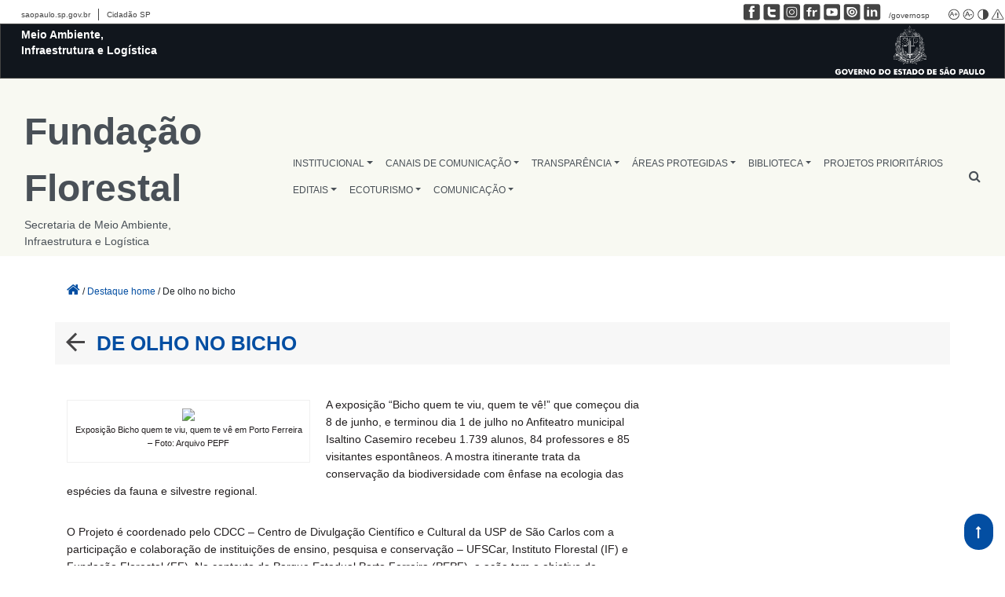

--- FILE ---
content_type: text/html; charset=UTF-8
request_url: https://fflorestal.sp.gov.br/2015/07/de-olho-no-bicho/
body_size: 14402
content:
<!DOCTYPE html>
<html lang="pt-br">
<head class="d-print-none">
<meta name="viewport" content="width=device-width, initial-scale=1, maximum-scale=1" />
    <meta property="og:title" content="De olho no bicho"/><meta property="og:type" content="article"/><meta property="fb:app_id" content="1910860599205777" /><meta property="og:url" content="https://fflorestal.sp.gov.br/2015/07/de-olho-no-bicho/"/><meta property="og:site_name" content="Fundação Florestal"/><meta property="og:description" content="A exposição “Bicho quem te viu, quem te vê!” que começou dia 8 de junho, e terminou dia 1 de julho no Anfiteatro municipal Isaltino Casemiro recebeu 1.739 alunos, 84 [&hellip;]"/><meta property="og:image" itemprop="image" content="https://fflorestal.sp.gov.br/wp-content/themes/horizon/img/governo-share.png"/><meta name="google-site-verification" content="jUJF8X28gvG_-QpsyQEt2y9gIaha6u6sY7nSf_VWwOg" />    <title>Fundação Florestal</title>
    <!-- Google tag (gtag.js) -->
<script async src="https://www.googletagmanager.com/gtag/js?id=G-FTQFL425LL"></script>
<script>
  window.dataLayer = window.dataLayer || [];
  function gtag(){dataLayer.push(arguments);}
  gtag('js', new Date());

  gtag('config', 'G-FTQFL425LL');
</script>    <meta name='robots' content='max-image-preview:large' />
<link rel='dns-prefetch' href='//cdn.datatables.net' />
<link rel='dns-prefetch' href='//cdn.rawgit.com' />
<link rel='dns-prefetch' href='//code.jquery.com' />
<link rel='dns-prefetch' href='//cdnjs.cloudflare.com' />
<link rel='dns-prefetch' href='//stackpath.bootstrapcdn.com' />
<link rel='dns-prefetch' href='//unpkg.com' />
<link rel="alternate" title="oEmbed (JSON)" type="application/json+oembed" href="https://fflorestal.sp.gov.br/wp-json/oembed/1.0/embed?url=https%3A%2F%2Ffflorestal.sp.gov.br%2F2015%2F07%2Fde-olho-no-bicho%2F" />
<link rel="alternate" title="oEmbed (XML)" type="text/xml+oembed" href="https://fflorestal.sp.gov.br/wp-json/oembed/1.0/embed?url=https%3A%2F%2Ffflorestal.sp.gov.br%2F2015%2F07%2Fde-olho-no-bicho%2F&#038;format=xml" />
<style id='wp-img-auto-sizes-contain-inline-css' type='text/css'>
img:is([sizes=auto i],[sizes^="auto," i]){contain-intrinsic-size:3000px 1500px}
/*# sourceURL=wp-img-auto-sizes-contain-inline-css */
</style>
<style id='wp-emoji-styles-inline-css' type='text/css'>

	img.wp-smiley, img.emoji {
		display: inline !important;
		border: none !important;
		box-shadow: none !important;
		height: 1em !important;
		width: 1em !important;
		margin: 0 0.07em !important;
		vertical-align: -0.1em !important;
		background: none !important;
		padding: 0 !important;
	}
/*# sourceURL=wp-emoji-styles-inline-css */
</style>
<link rel='stylesheet' id='wp-block-library-css' href='https://fflorestal.sp.gov.br/wp-includes/css/dist/block-library/style.min.css?ver=6.9' type='text/css' media='all' />
<style id='global-styles-inline-css' type='text/css'>
:root{--wp--preset--aspect-ratio--square: 1;--wp--preset--aspect-ratio--4-3: 4/3;--wp--preset--aspect-ratio--3-4: 3/4;--wp--preset--aspect-ratio--3-2: 3/2;--wp--preset--aspect-ratio--2-3: 2/3;--wp--preset--aspect-ratio--16-9: 16/9;--wp--preset--aspect-ratio--9-16: 9/16;--wp--preset--color--black: #000000;--wp--preset--color--cyan-bluish-gray: #abb8c3;--wp--preset--color--white: #ffffff;--wp--preset--color--pale-pink: #f78da7;--wp--preset--color--vivid-red: #cf2e2e;--wp--preset--color--luminous-vivid-orange: #ff6900;--wp--preset--color--luminous-vivid-amber: #fcb900;--wp--preset--color--light-green-cyan: #7bdcb5;--wp--preset--color--vivid-green-cyan: #00d084;--wp--preset--color--pale-cyan-blue: #8ed1fc;--wp--preset--color--vivid-cyan-blue: #0693e3;--wp--preset--color--vivid-purple: #9b51e0;--wp--preset--gradient--vivid-cyan-blue-to-vivid-purple: linear-gradient(135deg,rgb(6,147,227) 0%,rgb(155,81,224) 100%);--wp--preset--gradient--light-green-cyan-to-vivid-green-cyan: linear-gradient(135deg,rgb(122,220,180) 0%,rgb(0,208,130) 100%);--wp--preset--gradient--luminous-vivid-amber-to-luminous-vivid-orange: linear-gradient(135deg,rgb(252,185,0) 0%,rgb(255,105,0) 100%);--wp--preset--gradient--luminous-vivid-orange-to-vivid-red: linear-gradient(135deg,rgb(255,105,0) 0%,rgb(207,46,46) 100%);--wp--preset--gradient--very-light-gray-to-cyan-bluish-gray: linear-gradient(135deg,rgb(238,238,238) 0%,rgb(169,184,195) 100%);--wp--preset--gradient--cool-to-warm-spectrum: linear-gradient(135deg,rgb(74,234,220) 0%,rgb(151,120,209) 20%,rgb(207,42,186) 40%,rgb(238,44,130) 60%,rgb(251,105,98) 80%,rgb(254,248,76) 100%);--wp--preset--gradient--blush-light-purple: linear-gradient(135deg,rgb(255,206,236) 0%,rgb(152,150,240) 100%);--wp--preset--gradient--blush-bordeaux: linear-gradient(135deg,rgb(254,205,165) 0%,rgb(254,45,45) 50%,rgb(107,0,62) 100%);--wp--preset--gradient--luminous-dusk: linear-gradient(135deg,rgb(255,203,112) 0%,rgb(199,81,192) 50%,rgb(65,88,208) 100%);--wp--preset--gradient--pale-ocean: linear-gradient(135deg,rgb(255,245,203) 0%,rgb(182,227,212) 50%,rgb(51,167,181) 100%);--wp--preset--gradient--electric-grass: linear-gradient(135deg,rgb(202,248,128) 0%,rgb(113,206,126) 100%);--wp--preset--gradient--midnight: linear-gradient(135deg,rgb(2,3,129) 0%,rgb(40,116,252) 100%);--wp--preset--font-size--small: 13px;--wp--preset--font-size--medium: 20px;--wp--preset--font-size--large: 36px;--wp--preset--font-size--x-large: 42px;--wp--preset--spacing--20: 0.44rem;--wp--preset--spacing--30: 0.67rem;--wp--preset--spacing--40: 1rem;--wp--preset--spacing--50: 1.5rem;--wp--preset--spacing--60: 2.25rem;--wp--preset--spacing--70: 3.38rem;--wp--preset--spacing--80: 5.06rem;--wp--preset--shadow--natural: 6px 6px 9px rgba(0, 0, 0, 0.2);--wp--preset--shadow--deep: 12px 12px 50px rgba(0, 0, 0, 0.4);--wp--preset--shadow--sharp: 6px 6px 0px rgba(0, 0, 0, 0.2);--wp--preset--shadow--outlined: 6px 6px 0px -3px rgb(255, 255, 255), 6px 6px rgb(0, 0, 0);--wp--preset--shadow--crisp: 6px 6px 0px rgb(0, 0, 0);}:where(.is-layout-flex){gap: 0.5em;}:where(.is-layout-grid){gap: 0.5em;}body .is-layout-flex{display: flex;}.is-layout-flex{flex-wrap: wrap;align-items: center;}.is-layout-flex > :is(*, div){margin: 0;}body .is-layout-grid{display: grid;}.is-layout-grid > :is(*, div){margin: 0;}:where(.wp-block-columns.is-layout-flex){gap: 2em;}:where(.wp-block-columns.is-layout-grid){gap: 2em;}:where(.wp-block-post-template.is-layout-flex){gap: 1.25em;}:where(.wp-block-post-template.is-layout-grid){gap: 1.25em;}.has-black-color{color: var(--wp--preset--color--black) !important;}.has-cyan-bluish-gray-color{color: var(--wp--preset--color--cyan-bluish-gray) !important;}.has-white-color{color: var(--wp--preset--color--white) !important;}.has-pale-pink-color{color: var(--wp--preset--color--pale-pink) !important;}.has-vivid-red-color{color: var(--wp--preset--color--vivid-red) !important;}.has-luminous-vivid-orange-color{color: var(--wp--preset--color--luminous-vivid-orange) !important;}.has-luminous-vivid-amber-color{color: var(--wp--preset--color--luminous-vivid-amber) !important;}.has-light-green-cyan-color{color: var(--wp--preset--color--light-green-cyan) !important;}.has-vivid-green-cyan-color{color: var(--wp--preset--color--vivid-green-cyan) !important;}.has-pale-cyan-blue-color{color: var(--wp--preset--color--pale-cyan-blue) !important;}.has-vivid-cyan-blue-color{color: var(--wp--preset--color--vivid-cyan-blue) !important;}.has-vivid-purple-color{color: var(--wp--preset--color--vivid-purple) !important;}.has-black-background-color{background-color: var(--wp--preset--color--black) !important;}.has-cyan-bluish-gray-background-color{background-color: var(--wp--preset--color--cyan-bluish-gray) !important;}.has-white-background-color{background-color: var(--wp--preset--color--white) !important;}.has-pale-pink-background-color{background-color: var(--wp--preset--color--pale-pink) !important;}.has-vivid-red-background-color{background-color: var(--wp--preset--color--vivid-red) !important;}.has-luminous-vivid-orange-background-color{background-color: var(--wp--preset--color--luminous-vivid-orange) !important;}.has-luminous-vivid-amber-background-color{background-color: var(--wp--preset--color--luminous-vivid-amber) !important;}.has-light-green-cyan-background-color{background-color: var(--wp--preset--color--light-green-cyan) !important;}.has-vivid-green-cyan-background-color{background-color: var(--wp--preset--color--vivid-green-cyan) !important;}.has-pale-cyan-blue-background-color{background-color: var(--wp--preset--color--pale-cyan-blue) !important;}.has-vivid-cyan-blue-background-color{background-color: var(--wp--preset--color--vivid-cyan-blue) !important;}.has-vivid-purple-background-color{background-color: var(--wp--preset--color--vivid-purple) !important;}.has-black-border-color{border-color: var(--wp--preset--color--black) !important;}.has-cyan-bluish-gray-border-color{border-color: var(--wp--preset--color--cyan-bluish-gray) !important;}.has-white-border-color{border-color: var(--wp--preset--color--white) !important;}.has-pale-pink-border-color{border-color: var(--wp--preset--color--pale-pink) !important;}.has-vivid-red-border-color{border-color: var(--wp--preset--color--vivid-red) !important;}.has-luminous-vivid-orange-border-color{border-color: var(--wp--preset--color--luminous-vivid-orange) !important;}.has-luminous-vivid-amber-border-color{border-color: var(--wp--preset--color--luminous-vivid-amber) !important;}.has-light-green-cyan-border-color{border-color: var(--wp--preset--color--light-green-cyan) !important;}.has-vivid-green-cyan-border-color{border-color: var(--wp--preset--color--vivid-green-cyan) !important;}.has-pale-cyan-blue-border-color{border-color: var(--wp--preset--color--pale-cyan-blue) !important;}.has-vivid-cyan-blue-border-color{border-color: var(--wp--preset--color--vivid-cyan-blue) !important;}.has-vivid-purple-border-color{border-color: var(--wp--preset--color--vivid-purple) !important;}.has-vivid-cyan-blue-to-vivid-purple-gradient-background{background: var(--wp--preset--gradient--vivid-cyan-blue-to-vivid-purple) !important;}.has-light-green-cyan-to-vivid-green-cyan-gradient-background{background: var(--wp--preset--gradient--light-green-cyan-to-vivid-green-cyan) !important;}.has-luminous-vivid-amber-to-luminous-vivid-orange-gradient-background{background: var(--wp--preset--gradient--luminous-vivid-amber-to-luminous-vivid-orange) !important;}.has-luminous-vivid-orange-to-vivid-red-gradient-background{background: var(--wp--preset--gradient--luminous-vivid-orange-to-vivid-red) !important;}.has-very-light-gray-to-cyan-bluish-gray-gradient-background{background: var(--wp--preset--gradient--very-light-gray-to-cyan-bluish-gray) !important;}.has-cool-to-warm-spectrum-gradient-background{background: var(--wp--preset--gradient--cool-to-warm-spectrum) !important;}.has-blush-light-purple-gradient-background{background: var(--wp--preset--gradient--blush-light-purple) !important;}.has-blush-bordeaux-gradient-background{background: var(--wp--preset--gradient--blush-bordeaux) !important;}.has-luminous-dusk-gradient-background{background: var(--wp--preset--gradient--luminous-dusk) !important;}.has-pale-ocean-gradient-background{background: var(--wp--preset--gradient--pale-ocean) !important;}.has-electric-grass-gradient-background{background: var(--wp--preset--gradient--electric-grass) !important;}.has-midnight-gradient-background{background: var(--wp--preset--gradient--midnight) !important;}.has-small-font-size{font-size: var(--wp--preset--font-size--small) !important;}.has-medium-font-size{font-size: var(--wp--preset--font-size--medium) !important;}.has-large-font-size{font-size: var(--wp--preset--font-size--large) !important;}.has-x-large-font-size{font-size: var(--wp--preset--font-size--x-large) !important;}
/*# sourceURL=global-styles-inline-css */
</style>

<style id='classic-theme-styles-inline-css' type='text/css'>
/*! This file is auto-generated */
.wp-block-button__link{color:#fff;background-color:#32373c;border-radius:9999px;box-shadow:none;text-decoration:none;padding:calc(.667em + 2px) calc(1.333em + 2px);font-size:1.125em}.wp-block-file__button{background:#32373c;color:#fff;text-decoration:none}
/*# sourceURL=/wp-includes/css/classic-themes.min.css */
</style>
<link rel='stylesheet' id='contact-form-7-css' href='https://fflorestal.sp.gov.br/wp-content/plugins/contact-form-7/includes/css/styles.css?ver=5.7.2' type='text/css' media='all' />
<link rel='stylesheet' id='image-hover-effects-css-css' href='https://fflorestal.sp.gov.br/wp-content/plugins/mega-addons-for-visual-composer/css/ihover.css?ver=6.9' type='text/css' media='all' />
<link rel='stylesheet' id='style-css-css' href='https://fflorestal.sp.gov.br/wp-content/plugins/mega-addons-for-visual-composer/css/style.css?ver=6.9' type='text/css' media='all' />
<link rel='stylesheet' id='font-awesome-latest-css' href='https://fflorestal.sp.gov.br/wp-content/plugins/mega-addons-for-visual-composer/css/font-awesome/css/all.css?ver=6.9' type='text/css' media='all' />
<link rel='stylesheet' id='governo-sp-barra-footer-css-css' href='https://fflorestal.sp.gov.br/wp-content/plugins/novabarradogoverno/css/barrafooter.css?ver=1.0' type='text/css' media='all' />
<link rel='stylesheet' id='governo-sp-barra-topo-css-css' href='https://fflorestal.sp.gov.br/wp-content/plugins/novabarradogoverno/css/barratopo.css?ver=1.0' type='text/css' media='all' />
<link rel='stylesheet' id='sma-horizon-bootstrap-css-css' href='https://stackpath.bootstrapcdn.com/bootstrap/4.2.1/css/bootstrap.min.css?ver=4.0.0' type='text/css' media='all' />
<link rel='stylesheet' id='sma-horizon-default-css-css' href='https://fflorestal.sp.gov.br/wp-content/themes/horizon/style.css?ver=1.1.1' type='text/css' media='all' />
<style id='sma-horizon-default-css-inline-css' type='text/css'>

            .footer-content-row h3{
                color: #ffffff !important;
            }
            .footer-content-row p, .footer-content-row a{
                color: #fff !important;
            }
            .footer-content-row a:hover{
                color: #004ca4 !important;
            }
            .footer-instituicoes{
                border-bottom: 5px solid #fff;
            }

        
/*# sourceURL=sma-horizon-default-css-inline-css */
</style>
<link rel='stylesheet' id='sorteios-css-css' href='https://fflorestal.sp.gov.br/wp-content/plugins/semil-sorteios/src/css/style.css?ver=6.9' type='text/css' media='all' />
<link rel='stylesheet' id='sorteios-data-css-css' href='https://cdn.datatables.net/v/bs4/dt-1.11.5/datatables.min.css?ver=6.9' type='text/css' media='all' />
<link rel='stylesheet' id='css-widget-posts-slider-css' href='https://fflorestal.sp.gov.br/wp-content/plugins/sma-portal-widget-destaque-news/class/../assets/css/css-widget-posts-slider.css?ver=2.3.0' type='text/css' media='all' />
<link rel='stylesheet' id='css-widget-posts-slider-full-css' href='https://fflorestal.sp.gov.br/wp-content/plugins/sma-portal-widget-destaque-news/class/../assets/css/css-widget-posts-slider-full.css?ver=2.3.0' type='text/css' media='all' />
<link rel='stylesheet' id='css-widget-posts-grid-css' href='https://fflorestal.sp.gov.br/wp-content/plugins/sma-portal-widget-destaque-news/class/../assets/css/css-widget-posts-grid.css?ver=2.3.0' type='text/css' media='all' />
<link rel='stylesheet' id='css-widget-posts-cards-css' href='https://fflorestal.sp.gov.br/wp-content/plugins/sma-portal-widget-destaque-news/class/../assets/css/css-widget-posts-cards.css?ver=2.3.0' type='text/css' media='all' />
<link rel='stylesheet' id='css-owl-carousel-css' href='https://fflorestal.sp.gov.br/wp-content/plugins/sma-portal-widget-destaque-news/class/../assets/css/owl.carousel.min.css?ver=2.3.0' type='text/css' media='all' />
<link rel='stylesheet' id='public-sma-portal-wdn-css-css' href='https://fflorestal.sp.gov.br/wp-content/plugins/sma-portal-widget-destaque-news/class/../assets/css/public-sma-portal-wdn.css?ver=2.3.0' type='text/css' media='all' />
<link rel='stylesheet' id='css-widget-custom-links-images-css' href='https://fflorestal.sp.gov.br/wp-content/plugins/sma-portal-widget-destaque-news/class/../assets/css/css-widget-custom-links-images.css?ver=2.3.0' type='text/css' media='all' />
<link rel='stylesheet' id='css-widget-posts-estatico-css' href='https://fflorestal.sp.gov.br/wp-content/plugins/sma-portal-widget-destaque-news/class/../assets/css/css-widget-posts-estatico.css?ver=2.3.0' type='text/css' media='all' />
<link rel='stylesheet' id='wppopups-base-css' href='https://fflorestal.sp.gov.br/wp-content/plugins/wp-popups-lite/src/assets/css/wppopups-base.css?ver=2.2.0.2' type='text/css' media='all' />
<link rel='stylesheet' id='child-theme-css' href='https://fflorestal.sp.gov.br/wp-content/themes/horizon-semil/style.css?ver=6.9' type='text/css' media='all' />
<link rel='stylesheet' id='sma-horizon-jquery-ui-css-css' href='https://code.jquery.com/ui/1.12.1/themes/base/jquery-ui.css?ver=1.12.1' type='text/css' media='all' />
<link rel='stylesheet' id='sma-horizon-popup-js-css' href='https://fflorestal.sp.gov.br/wp-content/themes/horizon/inc/magnificpopup/magnific-popup.css?ver=1.12.1' type='text/css' media='all' />
<link rel='stylesheet' id='tablepress-default-css' href='https://fflorestal.sp.gov.br/wp-content/plugins/tablepress/css/build/default.css?ver=2.1.3' type='text/css' media='all' />
<script type="text/javascript" src="https://fflorestal.sp.gov.br/wp-includes/js/jquery/jquery.min.js?ver=3.7.1" id="jquery-core-js"></script>
<script type="text/javascript" src="https://fflorestal.sp.gov.br/wp-includes/js/jquery/jquery-migrate.min.js?ver=3.4.1" id="jquery-migrate-js"></script>
<link rel="https://api.w.org/" href="https://fflorestal.sp.gov.br/wp-json/" /><link rel="alternate" title="JSON" type="application/json" href="https://fflorestal.sp.gov.br/wp-json/wp/v2/posts/31318" /><link rel="EditURI" type="application/rsd+xml" title="RSD" href="https://fflorestal.sp.gov.br/xmlrpc.php?rsd" />
<meta name="generator" content="WordPress 6.9" />
<link rel="canonical" href="https://fflorestal.sp.gov.br/2015/07/de-olho-no-bicho/" />
<link rel='shortlink' href='https://fflorestal.sp.gov.br/?p=31318' />
<meta name="tec-api-version" content="v1"><meta name="tec-api-origin" content="https://fflorestal.sp.gov.br"><link rel="alternate" href="https://fflorestal.sp.gov.br/wp-json/tribe/events/v1/" /><meta name="generator" content="Powered by WPBakery Page Builder - drag and drop page builder for WordPress."/>
<link rel="icon" href="https://fflorestal.sp.gov.br/wp-content/uploads/2023/09/cropped-cropped-brasao-gov-icon-32x32.png" sizes="32x32" />
<link rel="icon" href="https://fflorestal.sp.gov.br/wp-content/uploads/2023/09/cropped-cropped-brasao-gov-icon-192x192.png" sizes="192x192" />
<link rel="apple-touch-icon" href="https://fflorestal.sp.gov.br/wp-content/uploads/2023/09/cropped-cropped-brasao-gov-icon-180x180.png" />
<meta name="msapplication-TileImage" content="https://fflorestal.sp.gov.br/wp-content/uploads/2023/09/cropped-cropped-brasao-gov-icon-270x270.png" />
		<style type="text/css" id="wp-custom-css">
			.dropdown-item{
	z-index:999;
}		</style>
		<noscript><style> .wpb_animate_when_almost_visible { opacity: 1; }</style></noscript></head>
<body class="wp-singular post-template-default single single-post postid-31318 single-format-standard wp-theme-horizon wp-child-theme-horizon-semil tribe-no-js wpb-js-composer js-comp-ver-6.8.0 vc_responsive">

<section class="govsph-topo">

    <!-- <link rel="stylesheet" type="text/css" href="https://fflorestal.sp.gov.br/wp-content/plugins/novabarradogoverno/css/cabecalho-secretarias.css">
    <link rel="stylesheet" type="text/css" href="https://fflorestal.sp.gov.br/wp-content/plugins/novabarradogoverno/css/contraste.css"> -->

    <div id="govsph-topbarGlobal" class="blu-e">

        <div id="topbarGlobal">
            <ul class="govsph-links-governo">
                <li class="govsph-link-portal"><a class="govsph-links-governo" href="https://www.saopaulo.sp.gov.br"
                        target="_blank">saopaulo.sp.gov.br</a></li>
                <li><a class="govsph-links-governo" href="https://www.cidadao.sp.gov.br" target="_blank">Cidadão SP</a>
                </li>
            </ul>
            <div id="govsph-redes-sociais">

                <ul class="govsph-links-redes-sociais">
                    <li><a class="govsph-social" href="https://www.facebook.com/governosp/" target="_blank"><img
                                class="govsph-icon-social" src="https://fflorestal.sp.gov.br/wp-content/plugins/novabarradogoverno/img/facebook.png"
                                alt="Facebook Governo de São Paulo" /></a></li>
                    <li><a class="govsph-social" href="https://www.twitter.com/governosp/" target="_blank"><img
                                class="govsph-icon-social" src="https://fflorestal.sp.gov.br/wp-content/plugins/novabarradogoverno/img/twitter.png"
                                alt="Facebook Governo de São Paulo" /></a></li>
                    <li><a class="govsph-social" href="https://www.instagram.com/governosp/" target="_blank"><img
                                class="govsph-icon-social" src="https://fflorestal.sp.gov.br/wp-content/plugins/novabarradogoverno/img/insta.png"
                                alt="Facebook Governo de São Paulo" /></a></li>
                    <li><a class="govsph-social" href="https://www.flickr.com/governosp/" target="_blank"><img
                                class="govsph-icon-social" src="https://fflorestal.sp.gov.br/wp-content/plugins/novabarradogoverno/img/flickr.png"
                                alt="Facebook Governo de São Paulo" /></a></li>
                    <li><a class="govsph-social" href="https://www.youtube.com/governosp/" target="_blank"><img
                                class="govsph-icon-social" src="https://fflorestal.sp.gov.br/wp-content/plugins/novabarradogoverno/img/youtube.png"
                                alt="Facebook Governo de São Paulo" /></a></li>
                    <li><a class="govsph-social" href="https://www.issuu.com/governosp/" target="_blank"><img
                                class="govsph-icon-social" src="https://fflorestal.sp.gov.br/wp-content/plugins/novabarradogoverno/img/issuu.png"
                                alt="Facebook Governo de São Paulo" /></a></li>
                    <li><a class="govsph-social" href="https://www.linkedin.com/company/governosp/" target="_blank"><img
                                class="govsph-icon-social" src="https://fflorestal.sp.gov.br/wp-content/plugins/novabarradogoverno/img/linkedin.png"
                                alt="Facebook Governo de São Paulo" /></a></li>
                    <li>
                        <p class="govsph-social">/governosp</p>
                    </li>
                    <a class="govsp-acessibilidade" href="javascript:mudaTamanho('body', 1);"><img
                            class="govsp-acessibilidade" src="https://fflorestal.sp.gov.br/wp-content/plugins/novabarradogoverno/img/big-font.png"
                            alt="Aumentar Fonte"></a>
                    <a class="govsp-acessibilidade" href="javascript:mudaTamanho('body', -1);"><img
                            class="govsp-acessibilidade" src="https://fflorestal.sp.gov.br/wp-content/plugins/novabarradogoverno/img/small-font.png"
                            alt="Diminuir Fonte"></a>
                    <a class="govsp-acessibilidade" href="#" id="altocontraste" accesskey="3"
                        onclick="window.toggleContrast()" onkeydown="window.toggleContrast()"><img
                            class="govsp-acessibilidade" src="https://fflorestal.sp.gov.br/wp-content/plugins/novabarradogoverno/img/contrast.png"
                            alt="Contraste"></a>
                    <a class="govsp-acessibilidade" href="https://www.saopaulo.sp.gov.br/fale-conosco/comunicar-erros/"
                        title="Comunicar Erros" target="_blank"><img class="govsp-acessibilidade"
                            src="https://fflorestal.sp.gov.br/wp-content/plugins/novabarradogoverno/img/error-report.png"></a>
                </ul>
            </div>

            <div id="topbarLink" class="govsph-black">

                <div class="govsph-portal">
                    <!-- Insira na Tag abaixo o Nome da Secretaria-->
                    <a href="https://www.infraestruturameioambiente.sp.gov.br/"><p class="govsph-pasta">Meio Ambiente, Infraestrutura e Logística</p></a>

                </div>
            </div>
            <div class="govsph-logos"><img src="https://smastr16.blob.core.windows.net/home/2022/12/brasao-horizontal-gesp-branco-cortado.png" width="240" alt="" srcset=""></div>
        </div>
        <div class="govsph-kebab">
            <figure></figure>
            <figure class="govsph-middle"></figure>
            <p class="govsph-cross"></p>
            <figure></figure>
            <ul class="govsph-dropdown" id="govsp-kebab">
                <ul class="govsph-links-esq">
                    <li class="govsph-link-portal"><a class="govsph-links-governo" href="https://www.saopaulo.sp.gov.br"
                            target="_blank">saopaulo.sp.gov.br</a></li>
                    <li><a class="govsph-links-governo" href="https://www.cidadao.sp.gov.br" target="_blank">Cidadão
                            SP</a></li>
                </ul>
                <li><a class="govsph-social" href="https://www.facebook.com/governosp/" target="_blank"><img
                            class="govsph-icon-social" src="https://fflorestal.sp.gov.br/wp-content/plugins/novabarradogoverno/img/facebook.png"
                            alt="Facebook Governo de São Paulo" /></a></li>
                <li><a class="govsph-social" href="https://www.twitter.com/governosp/" target="_blank"><img
                            class="govsph-icon-social" src="https://fflorestal.sp.gov.br/wp-content/plugins/novabarradogoverno/img/twitter.png"
                            alt="Facebook Governo de São Paulo" /></a></li>
                <li><a class="govsph-social" href="https://www.instagram.com/governosp/" target="_blank"><img
                            class="govsph-icon-social" src="https://fflorestal.sp.gov.br/wp-content/plugins/novabarradogoverno/img/insta.png"
                            alt="Facebook Governo de São Paulo" /></a></li>
                <li><a class="govsph-social" href="https://www.flickr.com/governosp/" target="_blank"><img
                            class="govsph-icon-social" src="https://fflorestal.sp.gov.br/wp-content/plugins/novabarradogoverno/img/flickr.png"
                            alt="Facebook Governo de São Paulo" /></a></li>
                <li><a class="govsph-social" href="https://www.youtube.com/governosp/" target="_blank"><img
                            class="govsph-icon-social" src="https://fflorestal.sp.gov.br/wp-content/plugins/novabarradogoverno/img/youtube.png"
                            alt="Facebook Governo de São Paulo" /></a></li>
                <li><a class="govsph-social" href="https://www.issuu.com/governosp/" target="_blank"><img
                            class="govsph-icon-social" src="https://fflorestal.sp.gov.br/wp-content/plugins/novabarradogoverno/img/issuu.png"
                            alt="Facebook Governo de São Paulo" /></a></li>
                <li><a class="govsph-social" href="https://www.linkedin.com/company/governosp/" target="_blank"><img
                            class="govsph-icon-social" src="https://fflorestal.sp.gov.br/wp-content/plugins/novabarradogoverno/img/linkedin.png"
                            alt="Facebook Governo de São Paulo" /></a></li>
                <li>
                    <p class="govsph-social">/governosp</p>
                </li>
            </ul>
        </div>
    </div>
    <script src="https://fflorestal.sp.gov.br/wp-content/plugins/novabarradogoverno/js/script-cabecalho.js"></script>
    <script src="https://fflorestal.sp.gov.br/wp-content/plugins/novabarradogoverno/js/script-contrast.js"></script>
    <script src="https://fflorestal.sp.gov.br/wp-content/plugins/novabarradogoverno/js/script-tamanho-fonte.js"></script>
    <script src="https://fflorestal.sp.gov.br/wp-content/plugins/novabarradogoverno/js/script-scroll.js"></script>
</section><header style="background-image: url(https://fflorestal.sp.gov.br/wp-content/themes/horizon/img/header2.jpg);" class="main-header">
    <section class="main-menu menu-minimalista menu-semil mb-4">
    <nav class="navbar navbar-expand-md" role="navigation">
        <div class="container-fluid main-menu-container mt-4">
            <!-- Brand and toggle get grouped for better mobile display -->
            <button class="navbar-toggler" type="button" data-toggle="collapse" data-target="#bs-example-navbar-collapse-1" aria-controls="bs-example-navbar-collapse-1" aria-expanded="false" aria-label="Toggle navigation">
                <span class="navbar-toggler-icon">...</span>
            </button>
            <a class="semil-logo-text text-center text-md-left ml-auto mr-auto "  href="https://fflorestal.sp.gov.br">
                <span class="titulo-1">Fundação Florestal</span>
                <br>
                <span class="titulo-2">Secretaria de Meio Ambiente, Infraestrutura e Logística</span>
            </a>

            <div id="bs-example-navbar-collapse-1" class="collapse navbar-collapse"><ul id="menu-menu-ff" class="nav navbar-nav ml-auto"><li itemscope="itemscope" itemtype="https://www.schema.org/SiteNavigationElement" id="menu-item-63168" class="menu-item menu-item-type-custom menu-item-object-custom menu-item-has-children dropdown menu-item-63168 nav-item"><a title="INSTITUCIONAL" href="#" data-toggle="dropdown" aria-haspopup="true" aria-expanded="false" class="dropdown-toggle nav-link" id="menu-item-dropdown-63168">INSTITUCIONAL</a>
<ul class="dropdown-menu" aria-labelledby="menu-item-dropdown-63168" role="menu">
	<li itemscope="itemscope" itemtype="https://www.schema.org/SiteNavigationElement" id="menu-item-94005" class="menu-item menu-item-type-post_type menu-item-object-page menu-item-94005 nav-item"><a title="Agenda de Compromissos Públicos" href="https://fflorestal.sp.gov.br/institucional/agenda-de-compromissos-publicos/" class="dropdown-item">Agenda de Compromissos Públicos</a></li>
	<li itemscope="itemscope" itemtype="https://www.schema.org/SiteNavigationElement" id="menu-item-94665" class="menu-item menu-item-type-custom menu-item-object-custom menu-item-94665 nav-item"><a title="Carta de Serviços" href="https://fflorestal.sp.gov.br/institucional/carta-de-servicos" class="dropdown-item">Carta de Serviços</a></li>
	<li itemscope="itemscope" itemtype="https://www.schema.org/SiteNavigationElement" id="menu-item-94003" class="menu-item menu-item-type-post_type menu-item-object-page menu-item-94003 nav-item"><a title="Funções e Competências" href="https://fflorestal.sp.gov.br/institucional/funcoes-e-competencias/" class="dropdown-item">Funções e Competências</a></li>
	<li itemscope="itemscope" itemtype="https://www.schema.org/SiteNavigationElement" id="menu-item-94007" class="menu-item menu-item-type-post_type menu-item-object-page menu-item-94007 nav-item"><a title="Horário de Atendimento, Endereço e Telefone" href="https://fflorestal.sp.gov.br/institucional/atendimento/" class="dropdown-item">Horário de Atendimento, Endereço e Telefone</a></li>
	<li itemscope="itemscope" itemtype="https://www.schema.org/SiteNavigationElement" id="menu-item-63264" class="menu-item menu-item-type-post_type menu-item-object-page menu-item-63264 nav-item"><a title="Identidade Visual" href="https://fflorestal.sp.gov.br/identidade-visual/" class="dropdown-item">Identidade Visual</a></li>
	<li itemscope="itemscope" itemtype="https://www.schema.org/SiteNavigationElement" id="menu-item-94006" class="menu-item menu-item-type-post_type menu-item-object-page menu-item-94006 nav-item"><a title="Legislação" href="https://fflorestal.sp.gov.br/institucional/legislacao/" class="dropdown-item">Legislação</a></li>
	<li itemscope="itemscope" itemtype="https://www.schema.org/SiteNavigationElement" id="menu-item-63259" class="menu-item menu-item-type-post_type menu-item-object-page menu-item-63259 nav-item"><a title="Organograma" href="https://fflorestal.sp.gov.br/institucional/organograma/" class="dropdown-item">Organograma</a></li>
	<li itemscope="itemscope" itemtype="https://www.schema.org/SiteNavigationElement" id="menu-item-94004" class="menu-item menu-item-type-post_type menu-item-object-page menu-item-94004 nav-item"><a title="Relação das Autoridades" href="https://fflorestal.sp.gov.br/institucional/relacao-das-autoridades/" class="dropdown-item">Relação das Autoridades</a></li>
</ul>
</li>
<li itemscope="itemscope" itemtype="https://www.schema.org/SiteNavigationElement" id="menu-item-94025" class="menu-item menu-item-type-post_type menu-item-object-page menu-item-has-children dropdown menu-item-94025 nav-item"><a title="CANAIS DE COMUNICAÇÃO" href="#" data-toggle="dropdown" aria-haspopup="true" aria-expanded="false" class="dropdown-toggle nav-link" id="menu-item-dropdown-94025">CANAIS DE COMUNICAÇÃO</a>
<ul class="dropdown-menu" aria-labelledby="menu-item-dropdown-94025" role="menu">
	<li itemscope="itemscope" itemtype="https://www.schema.org/SiteNavigationElement" id="menu-item-103039" class="menu-item menu-item-type-post_type menu-item-object-page menu-item-103039 nav-item"><a title="Conselho de Usuários" href="https://fflorestal.sp.gov.br/canais-de-comunicacao/conselho-de-usuarios/" class="dropdown-item">Conselho de Usuários</a></li>
	<li itemscope="itemscope" itemtype="https://www.schema.org/SiteNavigationElement" id="menu-item-63262" class="menu-item menu-item-type-post_type menu-item-object-page menu-item-63262 nav-item"><a title="Ouvidoria" href="https://fflorestal.sp.gov.br/ouvidoria/" class="dropdown-item">Ouvidoria</a></li>
	<li itemscope="itemscope" itemtype="https://www.schema.org/SiteNavigationElement" id="menu-item-94017" class="menu-item menu-item-type-post_type menu-item-object-page menu-item-94017 nav-item"><a title="Perguntas Frequentes" href="https://fflorestal.sp.gov.br/perguntas-frequentes/" class="dropdown-item">Perguntas Frequentes</a></li>
	<li itemscope="itemscope" itemtype="https://www.schema.org/SiteNavigationElement" id="menu-item-94018" class="menu-item menu-item-type-post_type menu-item-object-page menu-item-94018 nav-item"><a title="Privacidade e Proteção de Dados LGPD" href="https://fflorestal.sp.gov.br/privacidade-e-protecao-de-dados-lgpd/" class="dropdown-item">Privacidade e Proteção de Dados LGPD</a></li>
	<li itemscope="itemscope" itemtype="https://www.schema.org/SiteNavigationElement" id="menu-item-94019" class="menu-item menu-item-type-post_type menu-item-object-page menu-item-94019 nav-item"><a title="Serviços de Informações ao Cidadão" href="https://fflorestal.sp.gov.br/servicos-de-informacoes-ao-cidadao/" class="dropdown-item">Serviços de Informações ao Cidadão</a></li>
</ul>
</li>
<li itemscope="itemscope" itemtype="https://www.schema.org/SiteNavigationElement" id="menu-item-63271" class="menu-item menu-item-type-post_type menu-item-object-page menu-item-has-children dropdown menu-item-63271 nav-item"><a title="TRANSPARÊNCIA" href="#" data-toggle="dropdown" aria-haspopup="true" aria-expanded="false" class="dropdown-toggle nav-link" id="menu-item-dropdown-63271">TRANSPARÊNCIA</a>
<ul class="dropdown-menu" aria-labelledby="menu-item-dropdown-63271" role="menu">
	<li itemscope="itemscope" itemtype="https://www.schema.org/SiteNavigationElement" id="menu-item-104901" class="menu-item menu-item-type-post_type menu-item-object-page menu-item-has-children dropdown menu-item-104901 nav-item"><a title="Acordos Bilaterais" href="https://fflorestal.sp.gov.br/transparencia/acordos-bilaterais/" class="dropdown-item">Acordos Bilaterais</a>
	<ul class="dropdown-menu" aria-labelledby="menu-item-dropdown-63271" role="menu">
		<li itemscope="itemscope" itemtype="https://www.schema.org/SiteNavigationElement" id="menu-item-104902" class="menu-item menu-item-type-post_type menu-item-object-page menu-item-104902 nav-item"><a title="Arquivo" href="https://fflorestal.sp.gov.br/transparencia/acordos-bilaterais/arquivo/" class="dropdown-item">Arquivo</a></li>
	</ul>
</li>
	<li itemscope="itemscope" itemtype="https://www.schema.org/SiteNavigationElement" id="menu-item-99234" class="menu-item menu-item-type-post_type menu-item-object-page menu-item-99234 nav-item"><a title="Balanços/Demonstrações Contábeis" href="https://fflorestal.sp.gov.br/transparencia/balancos-demonstracoes-contabeis/" class="dropdown-item">Balanços/Demonstrações Contábeis</a></li>
	<li itemscope="itemscope" itemtype="https://www.schema.org/SiteNavigationElement" id="menu-item-94060" class="menu-item menu-item-type-post_type menu-item-object-page menu-item-has-children dropdown menu-item-94060 nav-item"><a title="Contratos e Compras Públicas" href="https://fflorestal.sp.gov.br/contratos-e-compras-publicas/" class="dropdown-item">Contratos e Compras Públicas</a>
	<ul class="dropdown-menu" aria-labelledby="menu-item-dropdown-63271" role="menu">
		<li itemscope="itemscope" itemtype="https://www.schema.org/SiteNavigationElement" id="menu-item-94063" class="menu-item menu-item-type-post_type menu-item-object-page menu-item-94063 nav-item"><a title="Sistemas e Cadastros de Contratos e Compras Públicas" href="https://fflorestal.sp.gov.br/contratos-e-compras-publicas/sistemas-e-cadastros-de-contratos-e-compras-publicas/" class="dropdown-item">Sistemas e Cadastros de Contratos e Compras Públicas</a></li>
		<li itemscope="itemscope" itemtype="https://www.schema.org/SiteNavigationElement" id="menu-item-94077" class="menu-item menu-item-type-post_type menu-item-object-page menu-item-94077 nav-item"><a title="Painel da Transparência de Despesas com Contratos" href="https://fflorestal.sp.gov.br/contratos-e-compras-publicas/painel/" class="dropdown-item">Painel da Transparência de Despesas com Contratos</a></li>
	</ul>
</li>
	<li itemscope="itemscope" itemtype="https://www.schema.org/SiteNavigationElement" id="menu-item-94076" class="menu-item menu-item-type-post_type menu-item-object-page menu-item-94076 nav-item"><a title="Convênios, Repasses e Transferências de Recursos" href="https://fflorestal.sp.gov.br/convenios-repasses-e-transferencias-de-recursos/" class="dropdown-item">Convênios, Repasses e Transferências de Recursos</a></li>
	<li itemscope="itemscope" itemtype="https://www.schema.org/SiteNavigationElement" id="menu-item-94067" class="menu-item menu-item-type-post_type menu-item-object-page menu-item-94067 nav-item"><a title="Emendas Parlamentares" href="https://fflorestal.sp.gov.br/emendas-parlamentares/" class="dropdown-item">Emendas Parlamentares</a></li>
	<li itemscope="itemscope" itemtype="https://www.schema.org/SiteNavigationElement" id="menu-item-94069" class="menu-item menu-item-type-post_type menu-item-object-page menu-item-94069 nav-item"><a title="Informações Classificadas e Desclassificadas" href="https://fflorestal.sp.gov.br/informacoes-classificadas-e-desclassificadas/" class="dropdown-item">Informações Classificadas e Desclassificadas</a></li>
	<li itemscope="itemscope" itemtype="https://www.schema.org/SiteNavigationElement" id="menu-item-94071" class="menu-item menu-item-type-custom menu-item-object-custom menu-item-94071 nav-item"><a title="Obras Públicas" href="https://fflorestal.sp.gov.br/obras-publicas/" class="dropdown-item">Obras Públicas</a></li>
	<li itemscope="itemscope" itemtype="https://www.schema.org/SiteNavigationElement" id="menu-item-94054" class="menu-item menu-item-type-custom menu-item-object-custom menu-item-has-children dropdown menu-item-94054 nav-item"><a title="Participação Social" href="https://fflorestal.sp.gov.br/participacao-social/" class="dropdown-item">Participação Social</a>
	<ul class="dropdown-menu" aria-labelledby="menu-item-dropdown-63271" role="menu">
		<li itemscope="itemscope" itemtype="https://www.schema.org/SiteNavigationElement" id="menu-item-94057" class="menu-item menu-item-type-post_type menu-item-object-page dropdown menu-item-94057 nav-item"><a title="Audiências e Consultas Públicas" href="https://fflorestal.sp.gov.br/participacao-social/audiencias-e-consultas-publicas/" class="dropdown-item">Audiências e Consultas Públicas</a></li>
		<li itemscope="itemscope" itemtype="https://www.schema.org/SiteNavigationElement" id="menu-item-94053" class="menu-item menu-item-type-post_type menu-item-object-page dropdown menu-item-94053 nav-item"><a title="Conselhos e Órgãos Colegiados" href="https://fflorestal.sp.gov.br/participacao-social/conselhos-e-orgaos-colegiados/" class="dropdown-item">Conselhos e Órgãos Colegiados</a></li>
		<li itemscope="itemscope" itemtype="https://www.schema.org/SiteNavigationElement" id="menu-item-94056" class="menu-item menu-item-type-post_type menu-item-object-page menu-item-94056 nav-item"><a title="Avaliação dos Serviços Públicos" href="https://fflorestal.sp.gov.br/participacao-social/avaliacao-dos-servicos-publicos/" class="dropdown-item">Avaliação dos Serviços Públicos</a></li>
	</ul>
</li>
	<li itemscope="itemscope" itemtype="https://www.schema.org/SiteNavigationElement" id="menu-item-103177" class="menu-item menu-item-type-custom menu-item-object-custom menu-item-103177 nav-item"><a title="Plano de Contratações Anual" href="https://pncp.gov.br/app/pca/56089790000188/2025/2" class="dropdown-item">Plano de Contratações Anual</a></li>
	<li itemscope="itemscope" itemtype="https://www.schema.org/SiteNavigationElement" id="menu-item-94081" class="menu-item menu-item-type-custom menu-item-object-custom menu-item-94081 nav-item"><a title="Programas e Ações" href="https://fflorestal.sp.gov.br/programas-e-acoes/" class="dropdown-item">Programas e Ações</a></li>
	<li itemscope="itemscope" itemtype="https://www.schema.org/SiteNavigationElement" id="menu-item-94074" class="menu-item menu-item-type-post_type menu-item-object-page menu-item-has-children dropdown menu-item-94074 nav-item"><a title="Receitas e Despesas" href="https://fflorestal.sp.gov.br/receitas-e-despesas/" class="dropdown-item">Receitas e Despesas</a>
	<ul class="dropdown-menu" aria-labelledby="menu-item-dropdown-63271" role="menu">
		<li itemscope="itemscope" itemtype="https://www.schema.org/SiteNavigationElement" id="menu-item-94072" class="menu-item menu-item-type-post_type menu-item-object-page menu-item-94072 nav-item"><a title="Receitas" href="https://fflorestal.sp.gov.br/receitas-e-despesas/receitas/" class="dropdown-item">Receitas</a></li>
		<li itemscope="itemscope" itemtype="https://www.schema.org/SiteNavigationElement" id="menu-item-94075" class="menu-item menu-item-type-post_type menu-item-object-page menu-item-94075 nav-item"><a title="Despesas" href="https://fflorestal.sp.gov.br/receitas-e-despesas/despesas/" class="dropdown-item">Despesas</a></li>
	</ul>
</li>
	<li itemscope="itemscope" itemtype="https://www.schema.org/SiteNavigationElement" id="menu-item-94048" class="menu-item menu-item-type-post_type menu-item-object-page menu-item-has-children dropdown menu-item-94048 nav-item"><a title="Servidores Públicos" href="https://fflorestal.sp.gov.br/servidores-publicos/" class="dropdown-item">Servidores Públicos</a>
	<ul class="dropdown-menu" aria-labelledby="menu-item-dropdown-63271" role="menu">
		<li itemscope="itemscope" itemtype="https://www.schema.org/SiteNavigationElement" id="menu-item-94050" class="menu-item menu-item-type-post_type menu-item-object-page menu-item-94050 nav-item"><a title="Remuneração Mensal" href="https://fflorestal.sp.gov.br/servidores-publicos/remuneracao-mensal/" class="dropdown-item">Remuneração Mensal</a></li>
		<li itemscope="itemscope" itemtype="https://www.schema.org/SiteNavigationElement" id="menu-item-94049" class="menu-item menu-item-type-post_type menu-item-object-page menu-item-94049 nav-item"><a title="Diárias e Passagens Aéreas" href="https://fflorestal.sp.gov.br/servidores-publicos/diarias-e-passagens-aereas/" class="dropdown-item">Diárias e Passagens Aéreas</a></li>
	</ul>
</li>
	<li itemscope="itemscope" itemtype="https://www.schema.org/SiteNavigationElement" id="menu-item-94148" class="menu-item menu-item-type-post_type menu-item-object-page menu-item-94148 nav-item"><a title="PORTAL DA TRANSPARÊNCIA ESTADUAL" href="https://fflorestal.sp.gov.br/portal-da-transparencia-estadual/" class="dropdown-item">PORTAL DA TRANSPARÊNCIA ESTADUAL</a></li>
</ul>
</li>
<li itemscope="itemscope" itemtype="https://www.schema.org/SiteNavigationElement" id="menu-item-95015" class="menu-item menu-item-type-custom menu-item-object-custom menu-item-has-children dropdown menu-item-95015 nav-item"><a title="ÁREAS PROTEGIDAS" href="#" data-toggle="dropdown" aria-haspopup="true" aria-expanded="false" class="dropdown-toggle nav-link" id="menu-item-dropdown-95015">ÁREAS PROTEGIDAS</a>
<ul class="dropdown-menu" aria-labelledby="menu-item-dropdown-95015" role="menu">
	<li itemscope="itemscope" itemtype="https://www.schema.org/SiteNavigationElement" id="menu-item-99650" class="menu-item menu-item-type-custom menu-item-object-custom menu-item-99650 nav-item"><a title="Áreas Protegidas" href="https://fflorestal.sp.gov.br/areas-protegidas/" class="dropdown-item">Áreas Protegidas</a></li>
	<li itemscope="itemscope" itemtype="https://www.schema.org/SiteNavigationElement" id="menu-item-103553" class="menu-item menu-item-type-post_type menu-item-object-page menu-item-103553 nav-item"><a title="Conselhos Consultivos e Deliberativos" href="https://fflorestal.sp.gov.br/areas-protegidas/conselhos-consultivos-e-deliberativos/" class="dropdown-item">Conselhos Consultivos e Deliberativos</a></li>
	<li itemscope="itemscope" itemtype="https://www.schema.org/SiteNavigationElement" id="menu-item-95380" class="menu-item menu-item-type-post_type menu-item-object-page menu-item-95380 nav-item"><a title="Criação e Ampliação de Unidades de Conservação" href="https://fflorestal.sp.gov.br/criacao-e-ampliacao-de-unidades-de-conservacao/" class="dropdown-item">Criação e Ampliação de Unidades de Conservação</a></li>
	<li itemscope="itemscope" itemtype="https://www.schema.org/SiteNavigationElement" id="menu-item-101731" class="menu-item menu-item-type-post_type menu-item-object-page menu-item-101731 nav-item"><a title="Educação Ambiental" href="https://fflorestal.sp.gov.br/institucional/organograma/educacao-ambiental/" class="dropdown-item">Educação Ambiental</a></li>
	<li itemscope="itemscope" itemtype="https://www.schema.org/SiteNavigationElement" id="menu-item-103059" class="menu-item menu-item-type-post_type menu-item-object-page menu-item-103059 nav-item"><a title="Núcleo de Regularização Fundiária" href="https://fflorestal.sp.gov.br/areas-protegidas/nrf/" class="dropdown-item">Núcleo de Regularização Fundiária</a></li>
	<li itemscope="itemscope" itemtype="https://www.schema.org/SiteNavigationElement" id="menu-item-94809" class="menu-item menu-item-type-custom menu-item-object-custom menu-item-94809 nav-item"><a title="Planos de Manejo" href="https://fflorestal.sp.gov.br/planos-de-manejo/" class="dropdown-item">Planos de Manejo</a></li>
	<li itemscope="itemscope" itemtype="https://www.schema.org/SiteNavigationElement" id="menu-item-96374" class="menu-item menu-item-type-custom menu-item-object-custom menu-item-96374 nav-item"><a title="RPPN" href="https://fflorestal.sp.gov.br/areas-protegidas/rppn/" class="dropdown-item">RPPN</a></li>
</ul>
</li>
<li itemscope="itemscope" itemtype="https://www.schema.org/SiteNavigationElement" id="menu-item-94380" class="menu-item menu-item-type-custom menu-item-object-custom menu-item-has-children dropdown menu-item-94380 nav-item"><a title="BIBLIOTECA" href="#" data-toggle="dropdown" aria-haspopup="true" aria-expanded="false" class="dropdown-toggle nav-link" id="menu-item-dropdown-94380">BIBLIOTECA</a>
<ul class="dropdown-menu" aria-labelledby="menu-item-dropdown-94380" role="menu">
	<li itemscope="itemscope" itemtype="https://www.schema.org/SiteNavigationElement" id="menu-item-63174" class="menu-item menu-item-type-custom menu-item-object-custom menu-item-has-children dropdown menu-item-63174 nav-item"><a title="Portarias" href="#" class="dropdown-item">Portarias</a>
	<ul class="dropdown-menu" aria-labelledby="menu-item-dropdown-94380" role="menu">
		<li itemscope="itemscope" itemtype="https://www.schema.org/SiteNavigationElement" id="menu-item-102020" class="menu-item menu-item-type-custom menu-item-object-custom menu-item-102020 nav-item"><a title="Portaria Simples" href="https://fflorestal.sp.gov.br/portarias-simples-2025/" class="dropdown-item">Portaria Simples</a></li>
		<li itemscope="itemscope" itemtype="https://www.schema.org/SiteNavigationElement" id="menu-item-63270" class="menu-item menu-item-type-post_type menu-item-object-page menu-item-63270 nav-item"><a title="Portarias Normativas" href="https://fflorestal.sp.gov.br/portarias-normativas/" class="dropdown-item">Portarias Normativas</a></li>
	</ul>
</li>
	<li itemscope="itemscope" itemtype="https://www.schema.org/SiteNavigationElement" id="menu-item-94928" class="menu-item menu-item-type-custom menu-item-object-custom menu-item-94928 nav-item"><a title="Publicações" href="https://fflorestal.sp.gov.br/publicacoes/" class="dropdown-item">Publicações</a></li>
	<li itemscope="itemscope" itemtype="https://www.schema.org/SiteNavigationElement" id="menu-item-95237" class="menu-item menu-item-type-post_type menu-item-object-page menu-item-95237 nav-item"><a title="Relatórios" href="https://fflorestal.sp.gov.br/relatorios/" class="dropdown-item">Relatórios</a></li>
</ul>
</li>
<li itemscope="itemscope" itemtype="https://www.schema.org/SiteNavigationElement" id="menu-item-95242" class="menu-item menu-item-type-post_type menu-item-object-page menu-item-95242 nav-item"><a title="PROJETOS PRIORITÁRIOS" href="https://fflorestal.sp.gov.br/projetos-prioritarios/" class="nav-link">PROJETOS PRIORITÁRIOS</a></li>
<li itemscope="itemscope" itemtype="https://www.schema.org/SiteNavigationElement" id="menu-item-63173" class="menu-item menu-item-type-custom menu-item-object-custom menu-item-has-children dropdown menu-item-63173 nav-item"><a title="EDITAIS" href="#" data-toggle="dropdown" aria-haspopup="true" aria-expanded="false" class="dropdown-toggle nav-link" id="menu-item-dropdown-63173">EDITAIS</a>
<ul class="dropdown-menu" aria-labelledby="menu-item-dropdown-63173" role="menu">
	<li itemscope="itemscope" itemtype="https://www.schema.org/SiteNavigationElement" id="menu-item-99531" class="menu-item menu-item-type-post_type menu-item-object-page menu-item-99531 nav-item"><a title="Editais de Chamamento Público" href="https://fflorestal.sp.gov.br/editais/editais-de-chamamento-publico/" class="dropdown-item">Editais de Chamamento Público</a></li>
	<li itemscope="itemscope" itemtype="https://www.schema.org/SiteNavigationElement" id="menu-item-101747" class="menu-item menu-item-type-post_type menu-item-object-page menu-item-101747 nav-item"><a title="Editais de Licitação" href="https://fflorestal.sp.gov.br/editais/editais-de-licitacao/" class="dropdown-item">Editais de Licitação</a></li>
</ul>
</li>
<li itemscope="itemscope" itemtype="https://www.schema.org/SiteNavigationElement" id="menu-item-63180" class="menu-item menu-item-type-custom menu-item-object-custom menu-item-has-children dropdown menu-item-63180 nav-item"><a title="ECOTURISMO" href="#" data-toggle="dropdown" aria-haspopup="true" aria-expanded="false" class="dropdown-toggle nav-link" id="menu-item-dropdown-63180">ECOTURISMO</a>
<ul class="dropdown-menu" aria-labelledby="menu-item-dropdown-63180" role="menu">
	<li itemscope="itemscope" itemtype="https://www.schema.org/SiteNavigationElement" id="menu-item-94374" class="menu-item menu-item-type-custom menu-item-object-custom menu-item-94374 nav-item"><a title="Guia de Áreas Protegidas" href="https://guiadeareasprotegidas.sp.gov.br/" class="dropdown-item">Guia de Áreas Protegidas</a></li>
	<li itemscope="itemscope" itemtype="https://www.schema.org/SiteNavigationElement" id="menu-item-94373" class="menu-item menu-item-type-custom menu-item-object-custom menu-item-94373 nav-item"><a title="Ingressos e Agendamentos" href="https://www.ingressosonline.fflorestal.sp.gov.br/" class="dropdown-item">Ingressos e Agendamentos</a></li>
</ul>
</li>
<li itemscope="itemscope" itemtype="https://www.schema.org/SiteNavigationElement" id="menu-item-94924" class="menu-item menu-item-type-custom menu-item-object-custom menu-item-has-children dropdown menu-item-94924 nav-item"><a title="COMUNICAÇÃO" href="#" data-toggle="dropdown" aria-haspopup="true" aria-expanded="false" class="dropdown-toggle nav-link" id="menu-item-dropdown-94924">COMUNICAÇÃO</a>
<ul class="dropdown-menu" aria-labelledby="menu-item-dropdown-94924" role="menu">
	<li itemscope="itemscope" itemtype="https://www.schema.org/SiteNavigationElement" id="menu-item-104342" class="menu-item menu-item-type-post_type menu-item-object-page menu-item-104342 nav-item"><a title="Identidade Visual" href="https://fflorestal.sp.gov.br/identidade-visual/" class="dropdown-item">Identidade Visual</a></li>
	<li itemscope="itemscope" itemtype="https://www.schema.org/SiteNavigationElement" id="menu-item-104341" class="menu-item menu-item-type-post_type menu-item-object-page menu-item-104341 nav-item"><a title="Internacional" href="https://fflorestal.sp.gov.br/internacional/" class="dropdown-item">Internacional</a></li>
	<li itemscope="itemscope" itemtype="https://www.schema.org/SiteNavigationElement" id="menu-item-63183" class="menu-item menu-item-type-taxonomy menu-item-object-category current-post-ancestor current-menu-parent current-post-parent active menu-item-63183 nav-item"><a title="Notícias" href="https://fflorestal.sp.gov.br/category/noticia/" class="dropdown-item">Notícias</a></li>
	<li itemscope="itemscope" itemtype="https://www.schema.org/SiteNavigationElement" id="menu-item-94927" class="menu-item menu-item-type-custom menu-item-object-custom menu-item-94927 nav-item"><a title="Materiais de Comunicação" href="https://fflorestal.sp.gov.br/materiais-de-comunicacao/" class="dropdown-item">Materiais de Comunicação</a></li>
</ul>
</li>
</ul></div>                
            <div style="position:relative;">
                <div class="bg-search search-div">
                    <form action="https://fflorestal.sp.gov.br" method="get" class="mr-15 ml-15 item-secundario">
                        <input id="input-busca" type="text" name="s"  style="margin-top:5px;" class="search-secondary-menu w-100" placeholder="Pesquisar">
                        <input id="submit-busca" type="submit" class="btn submit-secondary-menu w-100" value="Buscar">
                    </form>
                </div>
                <a class="navbar-brand nav-link search-button item-secundario" href="#"><i class="fa fa-search"></i></a> 
            </div>
        </div>
    </nav>
</section></header>

    <section class="breadcrumbs metade-espaco">   
        <section class="breadcrumbs-container container">
                <section class="breadcrumbs-main row">
                <div class="breadcrumbs-content col-12">
                    <div id="crumbs"><a href="https://fflorestal.sp.gov.br"><i class="fa fa-home" style="font-size:18px;"></i></a> &#47; <a href="https://fflorestal.sp.gov.br/category/destaque-home/">Destaque home</a> &#47; <span class="current">De olho no bicho</span></div>                </div>
            </section>
        </section>
    </section>



<section class="content-area metade-espaco-top">
    <main class="container"> 
        <section class="row">
            <div class='link-back espaco t-26 col-12'><a href='javascript:history.go(-1)' class='t-26'><i class='icon-ic_arrow_back_24px'></i></a><h2 class='text-uppercase t-26'>De olho no bicho</h2>
        </div>
            <article class="col-12 col-md-8">
                <div id="content" class="site-content" role="main">
                <section class="altespaco60">
                                <div class="imgDestaque">
<div class=""></div>
  
</div>
                                <div class="wp-content espaco">
                                        
                                    <div class="entry-header">
                                                                        </div>
                                        <div style="width: 310px" class="wp-caption alignleft"><img fetchpriority="high" decoding="async" class="size-thumbnail" src="http://arquivoss.ambiente.sp.gov.br/fundacaoflorestal/2015/07/Exposi%C3%A7%C3%A3o-Bicho-quem-te-viu-quem-te-v%C3%AA-em-Porto-Ferreira-_-Creditos-Arquivo-PEPF-e1436990301499.jpg" width="300" height="200" /><p class="wp-caption-text">Exposição Bicho quem te viu, quem te vê em Porto Ferreira – Foto: Arquivo PEPF</p></div>
<p>A exposição “Bicho quem te viu, quem te vê!” que começou dia 8 de junho, e terminou dia 1 de julho no Anfiteatro municipal Isaltino Casemiro recebeu 1.739 alunos, 84 professores e 85 visitantes espontâneos. A mostra itinerante trata da conservação da biodiversidade com ênfase na ecologia das espécies da fauna e silvestre regional.</p>
<p>O Projeto é coordenado pelo CDCC – Centro de Divulgação Científico e Cultural da USP de São Carlos com a participação e colaboração de instituições de ensino, pesquisa e conservação – UFSCar, Instituto Florestal (IF) e Fundação Florestal (FF). No contexto do Parque Estadual Porto Ferreira (PEPF), a ação tem o objetivo de compartilhar conhecimento sobre a biodiversidade e os conflitos ligados à fauna, tais como atropelamentos, caça e a fragmentação florestal.</p>
<p><strong>Sobre a UC</strong><br />
O Parque Estadual Porto Ferreira foi criado em 1962 com o objetivo e preservar um dos últimos remanescentes de vegetação natural da região. São 611 hectares com vegetação nativa do Cerrado, Floresta Estacional Semidecidual e Mata Ciliar. Espécies como o pau-terra, cinzeiro, capitão-do-campo, jequitibá-rosa, cedro e peroba são identificadas na Unidade de Conservação (UC).</p>
<p><strong>SERVIÇO</strong><br />
Parque Estadual Porto Ferreira<br />
Acesso pela Rodovia SP-215 km 89 &#8211; Porto Ferreira/SP<br />
Dias e horários de funcionamento: segunda-feira a sexta-feira das 8h às 16h, sábados das 12h às 17h e domingos das 9h às 17h<br />
Ingresso: Entrada gratuita.<br />
Telefone: (19) 3581-2319<br />
E-mail: pe.pferreira@fflorestal.sp.gov.br</p>
                                    </div>
                                    <div class="espaco">
                                                                            </div>

                                                    </section>

                </div>
            </article>
            <aside id="sidebar" class="col-12 col-md-4 espaco ">
    <div class="col-12">
    </div>
</aside>

        </section>
        <div class='row'><div class='col-12 div-btn-right redes-sociais espaco d-flex justify-content-between'><div class='mt-auto mb-auto'></div><div class='mt-auto mb-auto'><a href='https://www.linkedin.com/cws/share?url=http://fflorestal.sp.gov.br/2015/07/de-olho-no-bicho/' target='_blank'><i class='fa fa-linkedin'></i></a><a target='_blank' href='http://pinterest.com/pin/create/button/?url=http://fflorestal.sp.gov.br/2015/07/de-olho-no-bicho/&amp;media=http://arquivo.ambiente.sp.gov.br/home/2018/11/header-01-site.jpg&amp;description=De%20olho%20no%20bicho'><i class='fa fa-pinterest-p'></i></a><a href='http://twitter.com/intent/tweet?text=De olho no bicho&url=http://fflorestal.sp.gov.br/2015/07/de-olho-no-bicho/&via=ambientesp' title='Twittar sobreDe olho no bicho' target='_blank'><i class='fa fa-twitter'></i></a><a href='http://facebook.com/share.php?u=http://fflorestal.sp.gov.br/2015/07/de-olho-no-bicho/&amp;t=De+olho+no+bicho' target='_blank' title='Compartilhar De olho no bicho no Facebook'><i class='fa fa-facebook-f'></i></a></div></div></div>    </main>
</section>


    <footer class="main-footer" style="background:#464547;">
        <section class="footer-content parallax-bg">
            
        </section>
        <a id="back-to-top" href="#top"><i class="fa fa-long-arrow-up"></i></a>
        <section class="bg-white">
            <section class="container ">
                <section class="row flex-row-reverse footer-copyright-row">
                    <div class="col-md-12 footer-address">
                        <p class="text-center">+55 11 3133-3000 | Av. Professor Frederico Hermann Junior, 345 | Alto de Pinheiros - CEP 05459-900 - São Paulo</p>
                    </div>
                    <div class="col-12 col-md-12 text-center footer-site">
                        <p>2026 | Secretaria de Meio Ambiente, Infraestrutura e Logística</p>
                    </div>
                    <div class="col-12 text-center footer-social">
                        
                                                <a href="https://twitter.com/infraeambiente" target="_blank"><i class="fa fa-twitter"></i></a>
                                                                            <a href="facebook.com" target="_blank"><i class="fa fa-facebook"></i></a>
                                                                            <a href="https://www.instagram.com/infraeambiente/" target="_blank"><i class="fa fa-instagram"></i></a>
                        
                                                    <a href="https://www.youtube.com/user/ambientesp" target="_blank"><i class="fa fa-youtube"></i></a>
                                            </div>
                </section>
            </section>
        </section>    </footer>
    <script type="speculationrules">
{"prefetch":[{"source":"document","where":{"and":[{"href_matches":"/*"},{"not":{"href_matches":["/wp-*.php","/wp-admin/*","/wp-content/uploads/*","/wp-content/*","/wp-content/plugins/*","/wp-content/themes/horizon-semil/*","/wp-content/themes/horizon/*","/*\\?(.+)"]}},{"not":{"selector_matches":"a[rel~=\"nofollow\"]"}},{"not":{"selector_matches":".no-prefetch, .no-prefetch a"}}]},"eagerness":"conservative"}]}
</script>
<section id="govsp-rodape" class="border-top">
    <div class="container">
        <div class="linha-botoes">
            <div class="coluna-4">
                <a href="https://www.ouvidoria.sp.gov.br/Portal/Default.aspx" class="btn btn-model">Ouvidoria</a>
            </div>

            <div class="coluna-4">
                <a href="http://www.transparencia.sp.gov.br/" class="btn btn-model">Transparência</a>
            </div>

            <div class="coluna-4">
                <a href="http://www.sic.sp.gov.br/" class="btn btn-model">SIC</a>
            </div>
        </div>
    </div>

    <div class="container rodape mt-4">
        <div class="logo-rodape">
            <a href="https://www.saopaulo.sp.gov.br/">
                <img src="https://www.saopaulo.sp.gov.br/barra-govsp/img/logo-rodape-governo-do-estado-sp.png" alt="site do Governo de São Paulo" width="206" height="38">
            </a>
        </div>
    </div>
</section>		<script>
		( function ( body ) {
			'use strict';
			body.className = body.className.replace( /\btribe-no-js\b/, 'tribe-js' );
		} )( document.body );
		</script>
		<div class="wppopups-whole" style="display: none"></div><script> /* <![CDATA[ */var tribe_l10n_datatables = {"aria":{"sort_ascending":": activate to sort column ascending","sort_descending":": activate to sort column descending"},"length_menu":"Show _MENU_ entries","empty_table":"No data available in table","info":"Showing _START_ to _END_ of _TOTAL_ entries","info_empty":"Showing 0 to 0 of 0 entries","info_filtered":"(filtered from _MAX_ total entries)","zero_records":"No matching records found","search":"Search:","all_selected_text":"All items on this page were selected. ","select_all_link":"Select all pages","clear_selection":"Clear Selection.","pagination":{"all":"All","next":"Next","previous":"Previous"},"select":{"rows":{"0":"","_":": Selected %d rows","1":": Selected 1 row"}},"datepicker":{"dayNames":["domingo","segunda-feira","ter\u00e7a-feira","quarta-feira","quinta-feira","sexta-feira","s\u00e1bado"],"dayNamesShort":["dom","seg","ter","qua","qui","sex","s\u00e1b"],"dayNamesMin":["D","S","T","Q","Q","S","S"],"monthNames":["janeiro","fevereiro","mar\u00e7o","abril","maio","junho","julho","agosto","setembro","outubro","novembro","dezembro"],"monthNamesShort":["janeiro","fevereiro","mar\u00e7o","abril","maio","junho","julho","agosto","setembro","outubro","novembro","dezembro"],"monthNamesMin":["jan","fev","mar","abr","maio","jun","jul","ago","set","out","nov","dez"],"nextText":"Pr\u00f3ximo","prevText":"Anterior","currentText":"Hoje","closeText":"Feito","today":"Hoje","clear":"Limpar"}};/* ]]> */ </script><script type="text/javascript" src="https://fflorestal.sp.gov.br/wp-includes/js/dist/hooks.min.js?ver=dd5603f07f9220ed27f1" id="wp-hooks-js"></script>
<script type="text/javascript" id="wppopups-js-extra">
/* <![CDATA[ */
var wppopups_vars = {"is_admin":"","ajax_url":"https://fflorestal.sp.gov.br/wp-admin/admin-ajax.php","pid":"31318","is_front_page":"","is_blog_page":"","is_category":"","site_url":"https://fflorestal.sp.gov.br","is_archive":"","is_search":"","is_singular":"1","is_preview":"","facebook":"","twitter":"","val_required":"This field is required.","val_url":"Please enter a valid URL.","val_email":"Please enter a valid email address.","val_number":"Please enter a valid number.","val_checklimit":"You have exceeded the number of allowed selections: {#}.","val_limit_characters":"{count} of {limit} max characters.","val_limit_words":"{count} of {limit} max words.","disable_form_reopen":"__return_false"};
//# sourceURL=wppopups-js-extra
/* ]]> */
</script>
<script type="text/javascript" src="https://fflorestal.sp.gov.br/wp-content/plugins/wp-popups-lite/src/assets/js/wppopups.js?ver=2.2.0.2" id="wppopups-js"></script>
<script type="text/javascript" src="https://fflorestal.sp.gov.br/wp-content/plugins/contact-form-7/includes/swv/js/index.js?ver=5.7.2" id="swv-js"></script>
<script type="text/javascript" id="contact-form-7-js-extra">
/* <![CDATA[ */
var wpcf7 = {"api":{"root":"https://fflorestal.sp.gov.br/wp-json/","namespace":"contact-form-7/v1"},"cached":"1"};
//# sourceURL=contact-form-7-js-extra
/* ]]> */
</script>
<script type="text/javascript" src="https://fflorestal.sp.gov.br/wp-content/plugins/contact-form-7/includes/js/index.js?ver=5.7.2" id="contact-form-7-js"></script>
<script type="text/javascript" src="https://fflorestal.sp.gov.br/wp-content/plugins/novabarradogoverno/js/barratopo.js?ver=1.0" id="governo-sp-barra-js-js"></script>
<script type="text/javascript" src="https://code.jquery.com/jquery-3.2.1.min.js?ver=3.2.1" id="sma-horizon-bootstrap-jquery-js"></script>
<script type="text/javascript" src="https://stackpath.bootstrapcdn.com/bootstrap/4.2.1/js/bootstrap.min.js?ver=4.0.0" id="sma-horizon-bootstrap-js-js"></script>
<script type="text/javascript" id="public-sma-portal-wdn-js-js-extra">
/* <![CDATA[ */
var owlAtributes = {"num_col":"3"};
var owlAtributes = {"num_col":"3"};
var owlAtributes = {"num_col":"3"};
var owlAtributes = {"num_col":"3"};
var owlAtributes = {"num_col":"3"};
var owlAtributes = {"num_col":"3"};
var owlAtributes = {"num_col":"3"};
var owlAtributes = {"num_col":"3"};
var owlAtributes = {"num_col":"3"};
var owlAtributes = {"num_col":"3"};
var owlAtributes = {"num_col":"3"};
var owlAtributes = {"num_col":"3"};
var owlAtributes = {"num_col":"3"};
var owlAtributes = {"num_col":"3"};
var owlAtributes = {"num_col":"3"};
var owlAtributes = {"num_col":"3"};
var owlAtributes = {"num_col":"3"};
var owlAtributes = {"num_col":"3"};
var owlAtributes = {"num_col":"3"};
var owlAtributes = {"num_col":"3"};
var owlAtributes = {"num_col":"3"};
var owlAtributes = {"num_col":"3"};
var owlAtributes = {"num_col":"3"};
var owlAtributes = {"num_col":"3"};
var owlAtributes = {"num_col":"3"};
var owlAtributes = {"num_col":"3"};
var owlAtributes = {"num_col":"3"};
var owlAtributes = {"num_col":"3"};
var owlAtributes = {"num_col":"3"};
var owlAtributes = {"num_col":"3"};
//# sourceURL=public-sma-portal-wdn-js-js-extra
/* ]]> */
</script>
<script type="text/javascript" src="https://fflorestal.sp.gov.br/wp-content/plugins/sma-portal-widget-destaque-news/class/../assets/js/public-sma-portal-wdn.js?ver=2.3.0" id="public-sma-portal-wdn-js-js"></script>
<script type="text/javascript" id="owl-carousel-wdn-js-js-extra">
/* <![CDATA[ */
var owlAtributes = {"num_col":"3"};
var owlAtributes = {"num_col":"3"};
//# sourceURL=owl-carousel-wdn-js-js-extra
/* ]]> */
</script>
<script type="text/javascript" src="https://fflorestal.sp.gov.br/wp-content/plugins/sma-portal-widget-destaque-news/class/../assets/js/owl.carousel.min.js?ver=2.3.0" id="owl-carousel-wdn-js-js"></script>
<script type="text/javascript" id="init-carrossel-js-js-extra">
/* <![CDATA[ */
var owlAtributes = {"num_col":"3"};
var owlAtributes = {"num_col":"3"};
var owlAtributes = {"num_col":"3"};
var owlAtributes = {"num_col":"3"};
//# sourceURL=init-carrossel-js-js-extra
/* ]]> */
</script>
<script type="text/javascript" src="https://fflorestal.sp.gov.br/wp-content/plugins/sma-portal-widget-destaque-news/class/../assets/js/init-carrossel.js?ver=2.3.0" id="init-carrossel-js-js"></script>
<script type="text/javascript" id="/-js-extra">
/* <![CDATA[ */
var owlAtributes = {"num_col":"3"};
var owlAtributes = {"num_col":"3"};
//# sourceURL=%2F-js-extra
/* ]]> */
</script>
<script type="text/javascript" src="https://fflorestal.sp.gov.br/wp-content/plugins/sma-portal-widget-destaque-news/class/../assets/js/public-sma-portal-wdn.js?ver=2.3.0" id="/-js"></script>
<script type="text/javascript" src="https://fflorestal.sp.gov.br/wp-content/themes/horizon-semil/js/init.js?ver=6.9" id="child-init-js-js"></script>
<script type="text/javascript" src="https://cdnjs.cloudflare.com/ajax/libs/popper.js/1.12.9/umd/popper.min.js?ver=1.12.9" id="sma-horizon-bootstrap-jquery-popper-js"></script>
<script type="text/javascript" src="https://code.jquery.com/ui/1.12.0/jquery-ui.min.js?ver=1.12.0" id="sma-horizon-datepicker-jquery-js"></script>
<script type="text/javascript" src="https://unpkg.com/masonry-layout@4/dist/masonry.pkgd.min.js?ver=4.0.0" id="sma-horizon-masonry-js-js"></script>
<script type="text/javascript" src="https://fflorestal.sp.gov.br/wp-content/themes/horizon/inc/magnificpopup/jquery.magnific-popup.min.js?ver=1.0.0" id="sma-horizon-popup-js-js"></script>
<script type="text/javascript" src="https://fflorestal.sp.gov.br/wp-content/themes/horizon/js/script.js?ver=1.0.0" id="sma-horizon-horizon-js-js"></script>
<script type="text/javascript" src="https://fflorestal.sp.gov.br/wp-content/themes/horizon/js/sticky.js?ver=1.0.0" id="sma-horizon-sticky-js-js"></script>
<script id="wp-emoji-settings" type="application/json">
{"baseUrl":"https://s.w.org/images/core/emoji/17.0.2/72x72/","ext":".png","svgUrl":"https://s.w.org/images/core/emoji/17.0.2/svg/","svgExt":".svg","source":{"concatemoji":"https://fflorestal.sp.gov.br/wp-includes/js/wp-emoji-release.min.js?ver=6.9"}}
</script>
<script type="module">
/* <![CDATA[ */
/*! This file is auto-generated */
const a=JSON.parse(document.getElementById("wp-emoji-settings").textContent),o=(window._wpemojiSettings=a,"wpEmojiSettingsSupports"),s=["flag","emoji"];function i(e){try{var t={supportTests:e,timestamp:(new Date).valueOf()};sessionStorage.setItem(o,JSON.stringify(t))}catch(e){}}function c(e,t,n){e.clearRect(0,0,e.canvas.width,e.canvas.height),e.fillText(t,0,0);t=new Uint32Array(e.getImageData(0,0,e.canvas.width,e.canvas.height).data);e.clearRect(0,0,e.canvas.width,e.canvas.height),e.fillText(n,0,0);const a=new Uint32Array(e.getImageData(0,0,e.canvas.width,e.canvas.height).data);return t.every((e,t)=>e===a[t])}function p(e,t){e.clearRect(0,0,e.canvas.width,e.canvas.height),e.fillText(t,0,0);var n=e.getImageData(16,16,1,1);for(let e=0;e<n.data.length;e++)if(0!==n.data[e])return!1;return!0}function u(e,t,n,a){switch(t){case"flag":return n(e,"\ud83c\udff3\ufe0f\u200d\u26a7\ufe0f","\ud83c\udff3\ufe0f\u200b\u26a7\ufe0f")?!1:!n(e,"\ud83c\udde8\ud83c\uddf6","\ud83c\udde8\u200b\ud83c\uddf6")&&!n(e,"\ud83c\udff4\udb40\udc67\udb40\udc62\udb40\udc65\udb40\udc6e\udb40\udc67\udb40\udc7f","\ud83c\udff4\u200b\udb40\udc67\u200b\udb40\udc62\u200b\udb40\udc65\u200b\udb40\udc6e\u200b\udb40\udc67\u200b\udb40\udc7f");case"emoji":return!a(e,"\ud83e\u1fac8")}return!1}function f(e,t,n,a){let r;const o=(r="undefined"!=typeof WorkerGlobalScope&&self instanceof WorkerGlobalScope?new OffscreenCanvas(300,150):document.createElement("canvas")).getContext("2d",{willReadFrequently:!0}),s=(o.textBaseline="top",o.font="600 32px Arial",{});return e.forEach(e=>{s[e]=t(o,e,n,a)}),s}function r(e){var t=document.createElement("script");t.src=e,t.defer=!0,document.head.appendChild(t)}a.supports={everything:!0,everythingExceptFlag:!0},new Promise(t=>{let n=function(){try{var e=JSON.parse(sessionStorage.getItem(o));if("object"==typeof e&&"number"==typeof e.timestamp&&(new Date).valueOf()<e.timestamp+604800&&"object"==typeof e.supportTests)return e.supportTests}catch(e){}return null}();if(!n){if("undefined"!=typeof Worker&&"undefined"!=typeof OffscreenCanvas&&"undefined"!=typeof URL&&URL.createObjectURL&&"undefined"!=typeof Blob)try{var e="postMessage("+f.toString()+"("+[JSON.stringify(s),u.toString(),c.toString(),p.toString()].join(",")+"));",a=new Blob([e],{type:"text/javascript"});const r=new Worker(URL.createObjectURL(a),{name:"wpTestEmojiSupports"});return void(r.onmessage=e=>{i(n=e.data),r.terminate(),t(n)})}catch(e){}i(n=f(s,u,c,p))}t(n)}).then(e=>{for(const n in e)a.supports[n]=e[n],a.supports.everything=a.supports.everything&&a.supports[n],"flag"!==n&&(a.supports.everythingExceptFlag=a.supports.everythingExceptFlag&&a.supports[n]);var t;a.supports.everythingExceptFlag=a.supports.everythingExceptFlag&&!a.supports.flag,a.supports.everything||((t=a.source||{}).concatemoji?r(t.concatemoji):t.wpemoji&&t.twemoji&&(r(t.twemoji),r(t.wpemoji)))});
//# sourceURL=https://fflorestal.sp.gov.br/wp-includes/js/wp-emoji-loader.min.js
/* ]]> */
</script>
</body>
</html>

--- FILE ---
content_type: text/css
request_url: https://fflorestal.sp.gov.br/wp-content/themes/horizon/style.css?ver=1.1.1
body_size: 8108
content:
/*
Theme Name: Horizon
Theme URI: http://ambiente.sp.gov.br
Author: Global Web - SMA
Author URI:  https://www.ambiente.sp.gov.br
Description: Tema desenvolvido para servir de pai para futuros sites
Version: 2.0.5
License: GNU General Public License v3.0
License URI: license.txt
Tags:
Text Domain: ambiente
*/

@import url('https://fonts.googleapis.com/css?family=Roboto+Condensed:300,400,400i,700|Roboto:400,400i,700,700i&display=swap');
@import url('https://cdnjs.cloudflare.com/ajax/libs/font-awesome/4.7.0/css/font-awesome.min.css');
@font-face {
    font-family: 'icomoon';
    src: url('fonts/icomoon.eot?49ka11');
    src: url('fonts/icomoon.eot?49ka11#iefix') format('embedded-opentype'), url('fonts/icomoon.ttf?49ka11') format('truetype'), url('fonts/icomoon.woff?49ka11') format('woff'), url('fonts/icomoon.svg?49ka11#icomoon') format('svg');
    font-weight: normal;
    font-style: normal;
}

[class^="icon-"],
[class*=" icon-"] {
    /* use !important to prevent issues with browser extensions that change fonts */
    font-family: 'icomoon' !important;
    speak: none;
    font-style: normal;
    font-weight: normal;
    font-variant: normal;
    text-transform: none;
    line-height: 1;
    /* Better Font Rendering =========== */
    -webkit-font-smoothing: antialiased;
    -moz-osx-font-smoothing: grayscale;
}

.icon-ic_arrow_back_24px:before {
    content: "\e900";
    color: #464547;
}

.icon-ic_arrow_back_24px:hover::before {
    content: "\e900";
    color: #034EA2 !important;
}

.fa .fa-arrow-right {
    font-size: 24px !important;
    color: #034EA2;
}


/* 
|                                |
|                                |
|             Padrão             |
|                                |
|                                |
*/

body {
    font-family: Verdana, Geneva, sans-serif;
}

#content{
    min-height: 370px;
}

.condensed,
.font-condensed {
    font-family: Verdana, Geneva, sans-serif;
}

.font-normal {
    font-family: 'Roboto', sans-serif;
}

p {
    font-family: Verdana, Geneva, sans-serif;
    font-size: 14px;
    margin-bottom: 10px;
    color: #464547;
}

.tag {
    color: #231f20 !important;
}

.p-participe {
    font-size: 14px;
}

table td {
    font-size: 14px;
}

a {
    color: #034EA2;
}

aside a {
    font-size: 14px;
}

.btn-participe {
    margin-bottom: 5px !important;
}

.max-w-150 {
    max-width: 170px !important;
    float: right;
}

a:hover {
    color: #464547;
    text-decoration: none;
}


/*links no header*/

.header-content span.guia-espaco a,
.header-content span.guia-espaco a:hover {
    color: #ffffffff;
}

aside a:hover {
    color: #464547;
    text-decoration: underline;
}

h1 {
    font-family: Verdana, Geneva, sans-serif;
    font-size: 60px;
}

h2 {
    font-family: Verdana, Geneva, sans-serif;
    font-size: 26px;
    font-weight: bold;
}

h3 {
    font-family: Verdana, Geneva, sans-serif;
    font-size: 23px;
    font-weight: bold;
}

h3.sma_subtitulo {
    font-size: 22px;
    font-weight: 500;
    padding-bottom: 15px;
}

h4 {
    font-family: Verdana, Geneva, sans-serif;
    font-size: 18px;
    font-weight: bold;
}

h5 {
    font-family: Verdana, Geneva, sans-serif;
    font-size: 14px;
    font-weight: bold;
}

h6 {
    font-family: Verdana, Geneva, sans-serif;
    font-size: 14px;
}

h1,
h2,
h3,
h4,
h5,
h6,
p,
label {
    color: #231f20;
}

img {
    max-width: 100%;
    height: auto;
}


/* ==================== WordPress Core ====================== */

.alignnone {
    margin: 5px 20px 20px 0;
}

.aligncenter,
div.aligncenter {
    display: block;
    margin: 5px auto 5px auto;
}

.alignright {
    float: right;
    margin: 5px 0 20px 20px;
}

.alignleft {
    float: left;
    margin: 5px 20px 20px 0;
}

a img.alignright {
    float: right;
    margin: 5px 0 20px 20px;
}

a img.alignnone {
    margin: 5px 20px 20px 0;
}

a img.alignleft {
    float: left;
    margin: 5px 20px 20px 0;
}

a img.aligncenter {
    display: block;
    margin-left: auto;
    margin-right: auto;
}

.wp-caption {
    background: #fff;
    border: 1px solid #f0f0f0;
    max-width: 96%;
    /* Image does not overflow the content area */
    padding: 5px 3px 10px;
    text-align: center;
}

.wp-caption.alignnone {
    margin: 5px 20px 20px 0;
}

.wp-caption.alignleft {
    margin: 5px 20px 20px 0;
}

.wp-caption.alignright {
    margin: 5px 0 20px 20px;
}

.wp-caption img {
    border: 0 none;
    height: auto;
    margin: 0;
    max-width: 98.5%;
    padding: 0;
    width: auto;
}

.wp-caption p.wp-caption-text {
    font-size: 11px;
    line-height: 17px;
    margin: 0;
    padding: 0 4px 5px;
}


/*fix grid subsites*/

.GridPostsFeatured .destaquesData {
    margin-bottom: 0px;
    color: white;
}


/* Text meant only for screen readers. */

.screen-reader-text {
    border: 0;
    clip: rect(1px, 1px, 1px, 1px);
    clip-path: inset(50%);
    height: 1px;
    margin: -1px;
    overflow: hidden;
    padding: 0;
    position: absolute !important;
    width: 1px;
    word-wrap: normal !important;
    /* Many screen reader and browser combinations announce broken words as they would appear visually. */
}

.screen-reader-text:focus {
    background-color: #eee;
    clip: auto !important;
    clip-path: none;
    color: #444;
    display: block;
    font-size: 1em;
    height: auto;
    left: 5px;
    line-height: normal;
    padding: 15px 23px 14px;
    text-decoration: none;
    top: 5px;
    width: auto;
    z-index: 100000;
    /* Above WP toolbar. */
}

.ft-12 {
    font-size: 12px;
}

.ft-14 {
    font-size: 14px;
}

.ft-bold-14 {
    font-size: 14px;
    font-weight: bold;
}

.grid-title {
    color: white;
}


/* Header ===================================================== */

.header-content{
    padding:39px 0px 45px 0px;
}

.header-content h1{
    font-family: Verdana, Geneva, sans-serif;
}

.logo-img img{
    max-width: 100%;
    padding: 0;
}

.primary-title{
    font-family: Verdana, Geneva, sans-serif;
    color: rgb(255, 255, 255);
    border-left: 5px solid white;
}

.primary-title h1{
    line-height: 1;
}

.primary-title h1 span.guia-espaco{
    margin-left: 60px;
    font-size:40px;
}

.primary-title h1 span.areasp-espaco{
    margin-left: 0px;
    text-transform: uppercase;
    font-size: 60px;
}

.header4 .primary-title h1{
    font-weight:bold;
    font-size:2.5em;
    line-height:1 !important;
}

.main-menu{
    background-color: #000;
    font-size: 14px;
}

.icon-navbar-brand{
    width: 30px;
    font-size: 16px;
}

.navbar-brand{
    font-size:16px;
    padding-top: 15px;
    padding-bottom: 15px;
    padding-left: 0px !important;
}

.menu-minimalista a.navbar-brand{
    padding-right: 0px !important;
    margin-right: 0px !important;
}

.menu-minimalista.main-menu{
    background-color: #fff;
    border-bottom: 1px solid rgba(98, 178, 0, .2);
    font-size: 12px;
}

.menu-minimalista a.nav-link{
    color: black !important;   /*Necessário*/         
}

.menu-minimalista .main-menu-container .dropdown-menu a{
    color: white  !important;
}

.menu-minimalista .main-menu-container .dropdown-menu a:hover, .menu-minimalista .dropdown-menu a.nav-link:hover{
    color: white !important;   /*Necessário*/         
}

.menu-minimalista .main-menu-container a:hover, .menu-minimalista a.nav-link:hover{
    color: #034EA2 !important;   /*Necessário*/         
}

.menu-minimalista .titulo{
    color: black !important;
    max-width: 180px;
    line-height: 1;
    font-size: 17px;
}

nav.navbar.navbar-expand-md.navbar-dark{
    padding-top: 0px;
    padding-bottom: 0px;
}

.main-menu-container a,a.nav-link{
    color: white !important;   /*Necessário*/         
}

.current_page_item .main-menu-container a, .current_page_item a.nav-link {
    color: #034EA2 !important;
}

.section-posts-destaques{
    padding: 5px 0px !important;
}

.mobile-menu.row .nav-link{
    padding-right: 10px;
    padding-left: 0px;
}

.nav-link:hover{
    color: #034EA2 !important;
}

.menu-content{
    color: rgb(255, 255, 255);
}

.dropdown-menu{
    border-radius: 0;
    background: #464547;
    padding: 0px;
}

.dropdown-item{
    padding: 10px;
    font-size: 12px;
}

.dropdown-item a:hover{
    background-color: #034EA2;
}

.dropdown-menu a:hover,.dropdown-item:focus,.dropdown-menu:focus{
    background-color: #034EA2;
    color: white;
}

.dropdown-menu a{
    color: white;
}

#bs-example-navbar-collapse-1>#menu-site-principal>li>a{
    padding-top: 15px;
    padding-bottom: 15px;
    padding-right: 10px;
    color: rgb(247, 247, 247);
    font-size: 14px;
    font-family: Verdana,Geneva,sans-serif;

} 

.main-header{
    background-image: url("./img/header1.jpeg");
    background-repeat: no-repeat;
    background-position: center;
    background-size: cover;
}

.home-header-content{
    padding:39px 0px 45px 0px;
} 

.home-header-content.row, .header-content.row{
    visibility: hidden; /*TEMPORARIO*/
}

.home-header-content .primary-title{
    height: 117px;
    margin:0px;
}

.header3 .main-header .main-menu{
    padding-top:15px;
    padding-bottom:15px;
    background:rgba(0, 0, 0, 0.8);
}    

.search-secondary-menu{
    /* display:none; */
    width: 100%;
}

.submit-secondary-menu{
    /* display:none; */
    width: 100%;
}

.search-div{
    display: none;
    position: absolute;
    max-width: 200px;
    right: 0;
    top:50px;
    z-index: 999;
    border: 1px solid rgba(0, 0, 0, 0.2);
    border-radius: 5px;
}

.menu-minimalista .search-div{
    min-width: 200px;
}

.fixed-menu {
    position:fixed;
    width:100% !important;
    z-index:9999;
    top:0;
    left:0;
 }
 .fixed-menu-admin {
    position:fixed;
    width:100% !important;
    z-index:9999;
    top:32px;
    left:0;
 }


/* Dentro do Post ou Page ================================  */

.wp-content p {
    color: #231f20;
    font-size: 14px;
    line-height: 1.575;
    margin: 0 0 30px;
}

.posts-relacionados a {
    font-size: 0.9em;
    line-height: 1.575;
    margin: 0 0 30px;
}

.posts-relacionados a:hover {
    color: #034ea2 !important;
}

.posts-relacionados ul {
    list-style: none;
}


/* Blocos Texto e Image ============================ */

.bloco-text-img h3 {
    padding-top: 30px;
}

.bloco-text-img .btn {
    position: relative;
    left: 20%;
    z-index: 999;
    width: 200px;
}

.bloco-text h3,
.bloco-text p {
    /* padding-left: 4%;
    padding-right: 4%; */
}

.bloco-text p {}

.bloco-img {
    background-image: url("./img/conheca-2.jpg");
    background-position: center center;
    background-size: cover;
    background-repeat: no-repeat;
}


/* Paralax ======================================= */

.parallax {
    /* The image used */
    background-image: url("./img/mapa-novo.jpg");
    /* Set a specific height */
    max-height: 550px;
    /* Create the parallax scrolling effect */
    background-attachment: fixed;
    background-position: center;
    background-repeat: no-repeat;
    background-size: cover;
}


/* Botões e Barras Verdes ============================== */

.div-btn-right {
    text-align: right;
}

.btn {
    background: #034EA2;
    color: white;
    padding-top: 12px;
    padding-bottom: 12px;
    font-size: 14px;
}

.btn:hover {
    background: #464547;
    color: white;
}

.btn-2 {
    display: inline-block;
    font-weight: 400;
    text-align: center;
    white-space: nowrap;
    vertical-align: middle;
    -webkit-user-select: none;
    -moz-user-select: none;
    -ms-user-select: none;
    user-select: none;
    border: 1px solid transparent;
    padding: 12px 20px;
    font-size: 0.9rem;
    line-height: 1.5;
    border-radius: .25rem;
    transition: color .15s ease-in-out, background-color .15s ease-in-out, border-color .15s ease-in-out, box-shadow .15s ease-in-out;
    background: white;
    border: 1px solid #034EA2;
    color: #000;
}

.btn-2:hover {
    background: #464547;
    color: white;
    text-decoration: none;
}

.barra-verde-titulo {
    background: #034EA2;
    text-transform: uppercase;
    color: white;
}

.barra-verde-titulo h3 {
    color: white;
    font-size: 18px;
    padding-top: 15px;
    padding-bottom: 10px !important;
}

.btn-verde-titulo {
    padding-top: 24px;
    padding-bottom: 24px;
    background: #034EA2;
    text-transform: uppercase;
}

.btn-verde-titulo:hover {
    padding-top: 24px;
    padding-bottom: 24px;
    background: #464547;
    border-bottom: 5px solid #034EA2;
    text-transform: uppercase;
}

.btn-verde-titulo p {
    color: white;
    font-size: 14px;
    text-decoration: none;
    margin: 0px;
}


/* Form de Contato - CONTACT FORM 7  ========================  */

.contato-form input,
.wpcf7-form input {
    font-size: 14px;
    padding: 10px 20px;
    margin-bottom: 10px;
    border: none;
    outline: none;
    border-radius: 5px;
    background: white;
    border: 1px solid #034EA2;
    width: 100%;
}

.wpcf7-submit {
    max-width: 200px !important;
    /*Necessário*/
    text-align: right;
    margin-left: auto;
    color: white !important;
    /*Necessário*/
    background: #034EA2 !important;
    /*Necessário*/
}

.contato-form textarea,
.wpcf7-form textarea,
textarea,
.pea-text-area,
#comment {
    font-size: 14px;
    padding: 20px 20px;
    margin-bottom: 10px;
    border: none;
    outline: none;
    border-radius: 5px;
    background: white;
    border: 1px solid #034EA2;
    width: 100%;
}

.contato-form input::placeholder,
.contato-form textarea::placeholder,
.wpcf7-form input::placeholder,
.wpcf7-form textarea::placeholder,
textarea::placeholder {
    color: #000;
}

.contato-form button {
    padding: 20px;
    margin-bottom: 10px;
    border: none;
    outline: none;
}

.wpcf7-form .btn {
    font-size: 18px;
    color: white;
    padding: 20px;
    margin-bottom: 0px;
    border: none;
    outline: none;
    /* border-radius: 0px; */
    background: #034EA2;
}

.btn-buscar:hover,
.btn-enviar:hover,
.wpcf7-form .btn-enviar:hover,
.wpcf7-submit:hover {
    background-color: #464547 !important;
    /*Necessário*/
    color: white;
}

.wpcf7-form .btn-limpar:hover,
.btn-limpar:hover {
    background-color: #464547;
    /* Green */
    color: white;
}

.btn-buscar {
    background: #034EA2;
    color: white;
}

.btn-buscar i {
    margin-left: 2px;
}

.btn-limpar,
.wpcf7-form .btn-limpar {
    background: #f7f7f7;
    color: #034EA2;
}

.btn-enviar,
.wpcf7-form .btn-enviar {
    background: #034EA2;
    color: white;
}


/* FOOTER ===================================== */

footer.footer2 {
    background-color: #f7f7f7;
    border-top: solid 5px #dfdfdf;
}

.footer2 .footer-content {
    margin-bottom: 33px;
}

.bar-green {
    border-bottom: 5px solid #034EA2;
    padding-bottom: 33px;
    margin-bottom: 24px;
}

.footer-content-row i {
    margin-top: 14px;
    margin-left: 14px;
    color: #034EA2;
}

.footer-content-row .telefone p {
    font-family: Verdana, Geneva, sans-serif;
    font-weight: bold;
    font-size: 22px;
}

.footer-content-row .endereco p {
    font-family: Verdana, Geneva, sans-serif;
    font-size: 12px;
}


/* Footer 2 */

footer.main-footer.footer3 {
    background-color: #231f20;
    color: white;
}

footer.footer3 p {
    color: white;
}

.main-footer.footer3 .telefone p,
.main-footer.footer3 .endereco p {
    color: #fff;
}

.main-footer.footer3 .footer-content-row i {
    margin-top: 10px;
    color: #034ea2;
}

.main-footer.footer3 .widgettitle.metade-espaco {
    color: #034ea2;
    font-size: 20px;
    text-transform: uppercase;
}

.footer3 .footer-instituicoes li {
    display: inline-flex;
}

.footer3 .footer-instituicoes img {
    height: 50px !important;
    width: auto;
    margin-right: 5px;
}

.footer3 .footer-instituicoes li:last-child img {
    height: 120px !important;
}

.main-footer.footer3 ul {
    padding: 0;
    margin: 0;
    font-size: 14px;
}

footer.main-footer li {
    list-style: none;
    margin-bottom: 5px;
    letter-spacing: -0.4px;
}

.bar-white {
    border-bottom: 5px solid #ffffff;
    padding-bottom: 33px;
    margin-bottom: 24px;
}

footer.main-footer.footer3 li a {
    color: #ffffff;
}

footer.main-footer.footer3 li a:hover {
    color: #034EA2;
}

.h-50px {
    height: 50px;
}

.h-120px {
    height: 120px;
}

footer.footer3 {
    padding-top: 25px;
    border-top: none;
}

.footer3 .container.footer-content-row {
    max-width: 85em;
}

.logo-regua li {
    display: inline-block;
    margin-left: 42px
}


/* Social */

.main-footer-copyright {
    background-color: #034ea2;
    padding-top: 32px;
    padding-bottom: 32px;
    color: white;
}

.main-footer-copyright row i {
    padding-left: 2px;
    padding-right: 2px;
}

.copyright {
    font-size: 14px;
}

.social-icon i {
    color: white;
    padding-right: 5px;
    text-transform: none;
}

.social-icon i:hover {
    color: rgb(247, 247, 247);
}

#back-to-top {
    display: inline-block;
    position: fixed;
    z-index: 999;
    bottom: 20px;
    right: 15px;
    background: #034EA2;
    color: white;
    padding: 15px;
    border-radius: 20px;
    line-height: .2;
}

.back-to-top {
    display: none !important;
}


/* Diferenciais ===================================== */

.gallery-wrapper {
    overflow: hidden;
}

.t109 {
    padding: 0 5px;
    vertical-align: bottom;
}

.espaco-0 {
    margin-bottom: 0px;
}

.espaco-top {
    margin-top: 40px;
}

.metade-espaco-top {
    margin-top: 20px;
}

.espaco {
    margin-bottom: 40px;
}

.metade-espaco {
    margin-bottom: 20px;
}

.quarto-espaco {
    margin-bottom: 10px;
}

.altespaco30 {
    margin-bottom: 30px;
}

.altespaco60 {
    margin-bottom: 60px;
}

.altespaco65 {
    margin-bottom: 65px;
}

.altespaco65-top {
    margin-top: 65px;
}

.altespaco70 {
    margin-bottom: 70px;
}

.altespaco47 {
    margin-bottom: 47px;
}

.espaco-esquerda {
    padding-left: 15px;
}

.separador {
    display: block;
    border-bottom: 5px solid #034EA2;
}

.margin-esquerda {
    margin-left: 15px;
}

.margin-direita {
    margin-left: 15px;
}

.espaco-negativo {
    margin-top: -40px;
}

.borda-esquerda {
    border-left: 1px solid #034EA2;
}

.borda-bottom {
    border-bottom: 5px solid #305700;
}

.borda-bottom-clara {
    border-bottom: 5px solid #034EA2;
}

.texto-verde {
    color: #034EA2;
}

.plabel-verde {
    color: #034EA2;
    text-transform: uppercase;
}

.padding-direita {
    padding-right: 5px;
}

.padding-0 {
    padding-right: 0px !important;
    /*Necessário*/
    padding-left: 0px !important;
    /*Necessário*/
}

.padding-top-0 {
    padding-top: 0px !important;
}

.padding-r-0 {
    padding-right: 0px !important;
}

.padding-30 {
    padding-right: 30px;
    padding-left: 30px;
}

.padding-15 {
    padding-right: 15px;
    padding-left: 15px;
}

.padding-l-0 {
    padding-left: 0px;
}

.padding-l-15 {
    padding-left: 15px;
}

.padding-d-0 {
    padding-right: 0px;
}

.padding-d-15 {
    padding-right: 15px;
}

.padding-top {
    padding-top: 40px;
}

.padding-bottom-25-pcent {
    padding-bottom: 25%;
}

.bg-f7f7f7 {
    background: #f7f7f7;
}

.t-verde {
    color: #034EA2;
}

.t-40 {
    font-size: 40px !important/*Necessário*/
    ;
}

.t-26 {
    font-size: 26px !important/*Necessário*/
    ;
}

.t-22 {
    font-size: 22px !important;
}

.t-20 {
    font-size: 20px !important/*Necessário*/
    ;
}

.t-164 {
    font-size: 164px !important/*Necessário*/
    ;
}

.h-auto {
    height: auto;
}

.col-12.redes-sociais {
    background: #f7f7f7;
    padding-left: 0px;
    padding-right: 0px;
    font-size: 14px;
}

.mr-15 {
    margin-right: 15px;
}

.ml-15 {
    margin-left: 15px;
}


/* Pagination =========================== */

.custompost-pagination {
    text-align: center;
}

.post-pagination {
    display: block;
    background: #f7f7f7;
    padding: 20px;
    /* margin-right: -100%;
        margin-left: -100%; */
}

.post-pagination .nav-links {
    margin: 0 auto;
}

.post-pagination * {
    text-align: center;
    border: none;
}

.page-numbers,
.next,
.prev {
    padding: 10px 15px;
    margin-left: -1px;
    line-height: 1.25;
}

.prev {
    margin-left: 0;
    border-top-left-radius: .25rem;
    border-bottom-left-radius: .25rem;
}

.next {
    border-top-right-radius: .25rem;
    border-bottom-right-radius: .25rem;
}

.prev,
.next,
.page-numbers.current {
    background: #034EA2;
    color: white;
}

.page-numbers.dots {
    color: black;
}

.pagination li a {
    color: #034EA2;
}

.pagination a:hover {
    background: #464547;
    color: white;
}


/* Aside ==================================== */

aside p {
    margin-bottom: 10px;
}

aside h3 {
    font-size: 24px;
}

aside ul,
aside ul li,
aside li {
    text-decoration: none;
    list-style: none;
}

aside ul li a,
.posts-relacionados ul li a {
    color: #464547;
}

aside ul {
    list-style: none;
}

aside ul li:before,
.content-area .posts-relacionados ul li:before {
    content: "\f178";
    /* FontAwesome Unicode */
    font-family: FontAwesome;
    display: inline-block;
    margin-left: -1.3em;
    /* same as padding-left set on li */
    width: 1.3em;
    /* same as padding-left set on li */
    color: #034EA2;
}

aside .widget {
    border-bottom: #464547;
}

.sticky {
    z-index: 999;
}


/* Breadcrumbs ============================== */

.breadcrumbs {}

.breadcrumbs-main {}

.breadcrumbs-content {
    padding-top: 10px;
    padding-bottom: 10px;
    font-size: 12px;
}


/* ==================== MAPA ONDE TEM ============= */

.map {
    height: 300px;
}

.overlay {
    background: rgba(0, 0, 0, 0.2);
    position: relative;
    width: 100%;
    /* your iframe width */
    max-height: 560px;
    /* your iframe height */
    height: 100%;
    padding-top: 50%;
    top: 0px;
    /* your iframe height */
    margin-top: -560px;
    /* your iframe height */
}

@media (max-width: 768px) {
    .overlay {
        background: rgba(0, 0, 0, 0.2);
        position: relative;
        width: 100%;
        /* your iframe width */
        max-height: 260px;
        /* your iframe height */
        height: 260px;
        padding-top: 260px;
        top: 0px;
        /* your iframe height */
        margin-top: -260px;
        /* your iframe height */
    }
    .navbar-nav {
        margin-left: 15px;
    }
    .menu-minimalista .titulo {
        color: black !important;
        max-width: 180px;
        line-height: 1;
        font-size: 1.1em;
    }
}


/* Primeiro corte  ================================== */

@media (min-width: 768px) {
    .map {
        height: 600px;
    }
    .sub-header {
        min-height: 150px;
    }
    .main-header {
        background-image: url("./img/header1.jpeg");
        background-repeat: no-repeat;
        background-position: center;
        background-size: cover;
    }
    .header-content-padding {
        padding-top: 243px;
        padding-bottom: 225px;
    }
    .home-header-content {
        padding-top: 243px;
        padding-bottom: 225px;
    }
    .home-header-content .primary-title {
        height: 117px;
        margin: 0px;
    }
    .primary-title a {
        color: white;
    }
    .primary-title a:hover {
        color: white;
    }
    .home-header-content .primary-title h1 {
        line-height: .9;
    }
    .header3 .main-header .main-menu {
        padding-top: 15px;
        padding-bottom: 15px;
        background: rgba(0, 0, 0, 0.8);
    }
}


/* ============================= HEADER 3 =========================== */

.header3 .header-content-padding {
    padding-top: 0px;
    padding-bottom: 0px;
}

.header3 .main-menu {
    padding-bottom: 0px;
    padding-top: 0px;
}

.header3 .primary-title h1 {
    line-height: .8;
}

.header3 .primary-title h1 span.guia-espaco {
    margin-left: 0px;
    font-size: 60px;
    font-weight: bold;
}

.header3 .primary-title h1 span.areasp-espaco {
    margin-left: 0px;
    font-size: 20px;
    text-transform: none;
    vertical-align: middle;
}

.main-header {
    background-image: url("./img/header-subsite.jpg");
    background-repeat: no-repeat;
    background-position: center;
    background-size: cover;
}


/* Segundo Corte ==================================== */

@media (max-width: 768px) {
    .primary-title {
        line-height: .8;
        color: rgb(255, 255, 255);
        border-left: none;
        /* Mobile */
        /* color: rgb(255, 255, 255);
        text-align: center; */
    }
    .primary-title h1 {
        line-height: 0.8 !important;
    }
    .primary-title h1 span.guia-espaco {
        font-size: 30px;
        margin-left: 35px;
    }
    .primary-title h1 span.areasp-espaco {
        font-size: 40px;
        margin-left: 0px;
        text-transform: uppercase;
    }
    .logo-park {
        display: none;
    }
    .telefone span {
        display: table;
    }
    .main-content {
        margin-top: 20px;
        padding: 0px;
    }
    /* MUDAR */
    .btn {
        width: auto;
    }
    .padding-bottom-25-pcent {
        padding-bottom: 0%;
    }
    .fixed-menu-admin {
        position: fixed;
        width: 100% !important;
        z-index: 9999;
        top: 0;
        left: 0;
    }
    .primary-title a {
        color: white;
    }
    .primary-title a:hover {
        color: white;
    }
}

@media (max-width: 468px) {
    .fixed-menu-admin {
        position: fixed;
        width: 100% !important;
        z-index: 9999;
        top: 0;
        left: 0;
    }
}


/* 
|                                |
|                                |
|           Específico           |
|                                |
|                                |
*/


/* Bloco Veja mais - Categorias ==================== */

.bloco-veja-mais h3 {
    margin-bottom: 0px !important/*Necessário*/
    ;
}


/* Rollback link ============================= */

.link-back {
    display: inline-flex;
    background: #f7f7f7;
    padding: 14px;
    width: 100%;
}

.link-back h2 {
    color: #034EA2;
}

.link-back * {
    display: inline-flex;
    line-height: 1;
    margin-bottom: 0px;
}

.link-back i {
    color: black;
    font-size: 24px;
    margin-right: 15px;
}

.link-back i:hover {
    color: #034EA2 !important;
    text-decoration: none;
}

.link-back a:hover {
    text-decoration: none;
    widows: auto;
}

.link-back i {}


/* Imagem em destaque =========================== */

.imgDestaque figure {
    height: 650px;
    background: no-repeat;
    background-size: cover;
    background-position: center center;
    margin-bottom: 0px;
}

.imgDestaqueInfo {
    display: flex;
    margin-left: 30px;
    margin-bottom: -5%;
}

.imgDestaqueInfo h2 {
    position: relative;
    color: #034EA2;
    padding: 20px;
    top: -80px;
    width: 500px;
    max-width: 530px;
}

.imgDestaqueInfo * {
    background: white;
    display: inline-block;
    margin-right: 2%;
}

p.imgDestaqueDate {
    padding-top: 10px;
    font-size: 14px;
    color: #034EA2;
}

@media (max-width: 768px) {
    .imgDestaque figure {
        height: 300px;
        background: no-repeat;
        background-position: center center;
        margin-bottom: 0px;
    }
    .imgDestaqueInfo {
        display: block;
        margin-left: 0px;
        margin-bottom: 0%;
    }
    .imgDestaqueInfo h2 {
        position: inherit;
        color: #034EA2;
        padding: 20px;
        margin-bottom: 0px;
        width: 100%;
    }
    p.imgDestaqueDate {
        display: block !important;
        text-align: right;
        margin-left: auto;
        padding-top: 0px;
    }
    .imgDestaqueInfo * {
        background: white;
        display: inline-block;
        margin-right: 2%;
    }
}


/* Pesquisa ===================================== */

.search,
.screen-reader-text input {
    /* background-color: rgb(160, 0, 0); */
    /* color: rgb(255, 255, 255); */
}

.home-busca {
    padding-top: 60px;
    padding-bottom: 60px;
}

.home-busca-titulo {
    color: white;
    font-size: 40px;
}

.home-busca-input {}

.home-busca-input input {
    padding: 20px;
    margin-bottom: 10px;
    border: none;
    outline: none;
    border-radius: 100px;
    background: #f7f7f7;
}

.home-busca-input input::placeholder {
    color: #034EA2;
}

.busca-input input {
    font-size: 14px;
    padding: 10px 20px;
    margin-bottom: 10px;
    border: none;
    outline: none;
    border-radius: 5px;
    background: white;
    border: 1px solid #034EA2;
    width: 100%;
}

.busca-input input::placeholder {
    color: #034EA2;
}

.busca-input button {
    font-size: 14px;
    color: black;
    padding: 10px;
    margin-bottom: 10px;
    border: none;
    outline: none;
    border-radius: 5px;
    background: white;
    border: 1px solid #034EA2;
    width: 100%;
}

.busca-input button:hover {
    background: #464547;
    color: white;
}


/* Na Mídia ================================================= */

.tanamidia .card {
    border: none;
    padding-right: 15px;
    padding-left: 15px;
    border-radius: 5px;
}

.tanamidia .card-img-top {
    height: 170px;
    border-radius: 10px;
}

.tanamidia .card-overlay {
    position: absolute;
    bottom: 0px;
    padding: 12px 15px 5px 0px;
    background: white;
    border-radius: 0 5px 0 0;
    color: #034EA2;
    font-size: 14px;
}

.tanamidia .card .card-body {
    padding: 0px;
}

.tanamidia .card h3 {
    font-size: 14px;
    color: #034EA2;
}

.tanamidia .card .card-text {
    font-size: 14px;
    min-height: 100px;
}

.tanamidia .card .btn {
    text-align: right;
    margin-left: auto;
    display: block;
    /* background: white; */
    /* border: 1px solid #034EA2; */
    /* color: #034EA2; */
    width: 60%;
}

.tanamidia .card .btn:hover {
    background: #464547;
    color: white;
}

@media (max-width: 768px) {
    .tanamidia .card-img-top {
        max-height: 270px;
        height: 100%;
    }
    .tanamidia .card .card-text {
        font-size: 14px;
        min-height: 50px;
    }
}

.owl-next {
    width: 15px !important;
    height: 100px !important;
    position: absolute !important;
    top: 40% !important;
    right: -25px !important;
    display: block !important;
    border: 0px solid black !important;
}

.owl-prev {
    width: 15px !important;
    height: 100px !important;
    position: absolute !important;
    top: 40% !important;
    margin-left: -25px !important;
    display: block !important;
    border: 0px solid black !important;
}

button:focus {
    outline: none;
    outline: none -webkit-focus-ring-color;
}

.owl-prev i,
.owl-next i {
    transform: scale(2, 4) !important;
    color: #ccc !important;
}


/* Card template Listagem de post ====================== */

.list-card-img {
    border-radius: 10px;
    height: 300px;
}

.item-post .item-post-info {
    min-height: 200px;
}

.item-post .wrap-item-post-info .btn {
    position: relative;
    left: -18%;
}

.item-post-data {
    font-size: 14px;
}

@media (max-width: 768px) {
    .item-post .wrap-item-post-info .btn {
        position: relative;
        left: 0%;
    }
    .wrap-item-post-info a.btn {
        display: block;
        margin-left: auto;
    }
}


/* Card template Listagem de post ====================== */

.item-post-pa {}

.item-post-pa figure {
    padding-top: 100%;
    background-repeat: no-repeat;
    background-position: center center;
    background-size: cover;
}

.item-post-pa .item-post-info {
    position: relative;
    margin-left: 30px;
    margin-right: 30px;
    margin-top: -70px;
    background: white;
    padding: 20px;
}

.redes-sociais i {
    font-size: 26px;
    padding: 5px;
    vertical-align: sub;
    margin: 5px 3px 0px 4px;
    color: #464547;
}

.redes-sociais i:hover {
    color: #034EA2;
}

p.list-min-height {
    font-size: 14px;
}

.redes-sociais.div-btn-right {
    padding: 5px;
}

@media (max-width: 768px) {
    .item-post-pa a.btn {
        width: 100%;
        max-width: 100%;
    }
}

@media (max-width: 500px) {
    .item-post-pa .redes-sociais i {
        padding: 0px;
    }
}


/* Formulario de Eventos */

.dev {
    max-width: 600px;
}

input,
select {
    font-size: 14px;
    padding: 10px 20px;
    margin-bottom: 10px;
    border: none;
    outline: none;
    border-radius: 5px;
    background: white;
    border: 1px solid #034EA2;
    width: 100%;
    color: #464547;
}

input[type=submit]:hover {
    background: #464547;
    color: white;
}

#submit:hover {
    background: #464547;
    color: white;
}

input::placeholder,
select::placeholder {
    color: #464547;
}


/* ============ Régua Eventos ============== */

.regua-semana {
    display: block;
    padding-left: 0px;
    list-style: none;
    text-align: center;
}

.regua-dia {
    display: inline-block;
    padding: 4px 25px;
    border: 1px solid #034EA2;
    border-radius: 5px;
    margin-right: 15px;
    text-align: center;
    color: #034EA2;
    line-height: 1.2;
}

.regua-dia:hover {
    border: 1px solid #034EA2;
    color: white;
    background: #464547 !important;
}

.bg-verde {
    background: #464547 !important;
    color: white;
}

.bg-search {
    background: #353a2f;
}

.regua-dia:hover {
    color: white;
}


/*Single Evento */

ul.events-info-box {
    list-style: none;
    padding: 0px;
}

span.recuo-info-evento {
    display: block;
    margin-left: 1.8em;
    margin-bottom: 1em;
}

ul.events-info-box span.icon.fa {
    margin-right: 1rem;
}


/* ================ Imagens com Zoom =============== */

.parent {
    width: 100%;
    height: auto;
    overflow: hidden;
    position: relative;
}

.child {
    height: 100%;
    width: 100%;
    background-size: cover;
    background-repeat: no-repeat;
    -webkit-transition: all .5s;
    -moz-transition: all .5s;
    -o-transition: all .5s;
    transition: all .5s;
}

.parent:hover .child,
.parent:focus .child {
    -ms-transform: scale(1.08);
    -moz-transform: scale(1.08);
    -webkit-transform: scale(1.08);
    -o-transform: scale(1.08);
    transform: scale(1.08);
}

.parent:hover .child:before,
.parent:focus .child:before {
    display: block;
}

.parent:hover a,
.parent:focus a {
    display: block;
}

.child:before {
    content: "";
    display: none;
    height: 100%;
    width: 100%;
    position: absolute;
    top: 0;
    left: 0;
}


/* Media Queries */

@media screen and (max-width: 960px) {
    .parent {
        width: 100%;
        margin: 10px 0px
    }
}


/* .imgDestaque figure,.item-post-pa figure{
    background-size: auto 100%;
    transition: background-size .5s ease-in;
    -moz-transition: background-size .5s ease-in;
    -ms-transition: background-size .5s ease-in;
    -o-transition: background-size .5s ease-in;
    -webkit-transition: background-size .5s ease-in;
}

.imgDestaque figure:hover,.item-post-pa figure:hover{
    background-size:auto 105%;

} */


/*--------------------------------------------------------------
14.0 Comments
--------------------------------------------------------------*/

#comments {
    clear: both;
    padding: 1em;
    background: #f7f7f7;
}

.comments-title {
    font-size: 20px;
    font-size: 1.25rem;
    margin-bottom: 1.5em;
}

.comment-list,
.comment-list .children {
    list-style: none;
    margin: 0;
    padding: 0;
}

.comment-list li:before {
    display: none;
}

.comment-body {
    margin-left: 65px;
}

.comment-author {
    font-size: 14px;
    font-size: 1rem;
    margin-bottom: 0.4em;
    position: relative;
    z-index: 2;
}

.comment-author .avatar {
    height: 50px;
    left: -65px;
    position: absolute;
    width: 50px;
}

.comment-author .says {
    display: none;
}

.comment-meta {
    margin-bottom: 1.5em;
}

.comment-metadata {
    color: #767676;
    font-size: 10px;
    font-size: 0.625rem;
    font-weight: 800;
    letter-spacing: 0.1818em;
    text-transform: uppercase;
}

.comment-metadata a {
    color: #767676;
}

.comment-metadata a.comment-edit-link {
    color: #222;
    margin-left: 1em;
}

.comment-body {
    color: #231f20;
    font-size: 14px;
    font-size: 0.875rem;
    margin-bottom: 4em;
}

.comment-reply-link {
    font-weight: 800;
    position: relative;
}

.comment-reply-link .icon {
    color: #222;
    left: -2em;
    height: 1em;
    position: absolute;
    top: 0;
    width: 1em;
}

.children .comment-author .avatar {
    height: 30px;
    left: -45px;
    width: 30px;
}

.bypostauthor>.comment-body>.comment-meta>.comment-author .avatar {
    border: 1px solid #231f20;
    padding: 2px;
}

.no-comments,
.comment-awaiting-moderation {
    color: #767676;
    font-size: 14px;
    font-size: 0.875rem;
    font-style: italic;
}

.comments-pagination {
    margin: 2em 0 3em;
}

.form-group label {
    font-size: 14px;
}

.form-submit {
    text-align: right;
}

.comment-form #wp-comment-cookies-consent {
    margin: 0 10px 0 0;
}

.comment-form .comment-form-cookies-consent label {
    display: inline;
}

.commentlist {
    list-style: none;
}


/* Menu Dropdown */

.dropdown-menu {
    top: 98%;
}

.dropdown-menu li.dropdown>a:after {
    display: inline-block;
    width: 0;
    height: 0;
    margin-left: .255em;
    vertical-align: .255em;
    content: "";
    border-top: .3em solid;
    border-right: .3em solid transparent;
    border-bottom: 0;
    border-left: .3em solid transparent;
}

.dropdown-menu ul {
    left: 100%;
    top: 0;
}

.dropdown:hover>.dropdown-menu {
    display: block;
}

.dropdown-submenu {
    position: relative;
}

.dropdown-submenu>.dropdown-menu {
    top: 0;
    left: 100%;
    margin-top: -6px;
    margin-left: -1px;
    -webkit-border-radius: 0 6px 6px 6px;
    -moz-border-radius: 0 6px 6px;
    border-radius: 0 6px 6px 6px;
}

.dropdown-submenu:hover>.dropdown-menu {
    display: block;
}

.dropdown-submenu>a:after {
    display: block;
    content: " ";
    float: right;
    width: 0;
    height: 0;
    border-color: transparent;
    border-style: solid;
    border-width: 5px 0 5px 5px;
    border-left-color: #ccc;
    margin-top: 5px;
    margin-right: -10px;
}

.dropdown-submenu:hover>a:after {
    border-left-color: #fff;
}

.dropdown-submenu.pull-left {
    float: none;
}

.dropdown-submenu.pull-left>.dropdown-menu {
    left: -100%;
    margin-left: 10px;
    -webkit-border-radius: 6px 0 6px 6px;
    -moz-border-radius: 6px 0 6px 6px;
    border-radius: 6px 0 6px 6px;
}


/*./Dropdown Css*/


/* EVENTS CALENDAR */

.tag-data {
    padding: 2px;
    margin-right: 5px;
    border: 1px solid #b7b7b7;
    background: #ececec;
    border-radius: 5px;
    font-size: 14px;
}

.section-programas .card {
    background-color: transparent !important;
}

.border-radius-10 {
    border-radius: 10px;
}


/* AA */

.radius-0 {
    border-radius: 0 !important;
}

input[type=file]::file-selector-button {
    margin-right: 10px;
      padding: 10px;
      border:none;
      border-right: 1px solid;
      background: #034EA2;
      color:white
  }
input[type=file]:hover::file-selector-button {
    background: #464547;
    transition: color .15s ease-in-out,background-color .15s ease-in-out,border-color .15s ease-in-out,box-shadow .15s ease-in-out;
}
input[type=file]{
    padding:0;    
}


--- FILE ---
content_type: application/javascript
request_url: https://fflorestal.sp.gov.br/wp-content/themes/horizon-semil/js/init.js?ver=6.9
body_size: 51
content:
(function ($) {
    'use strict';


})(jQuery);